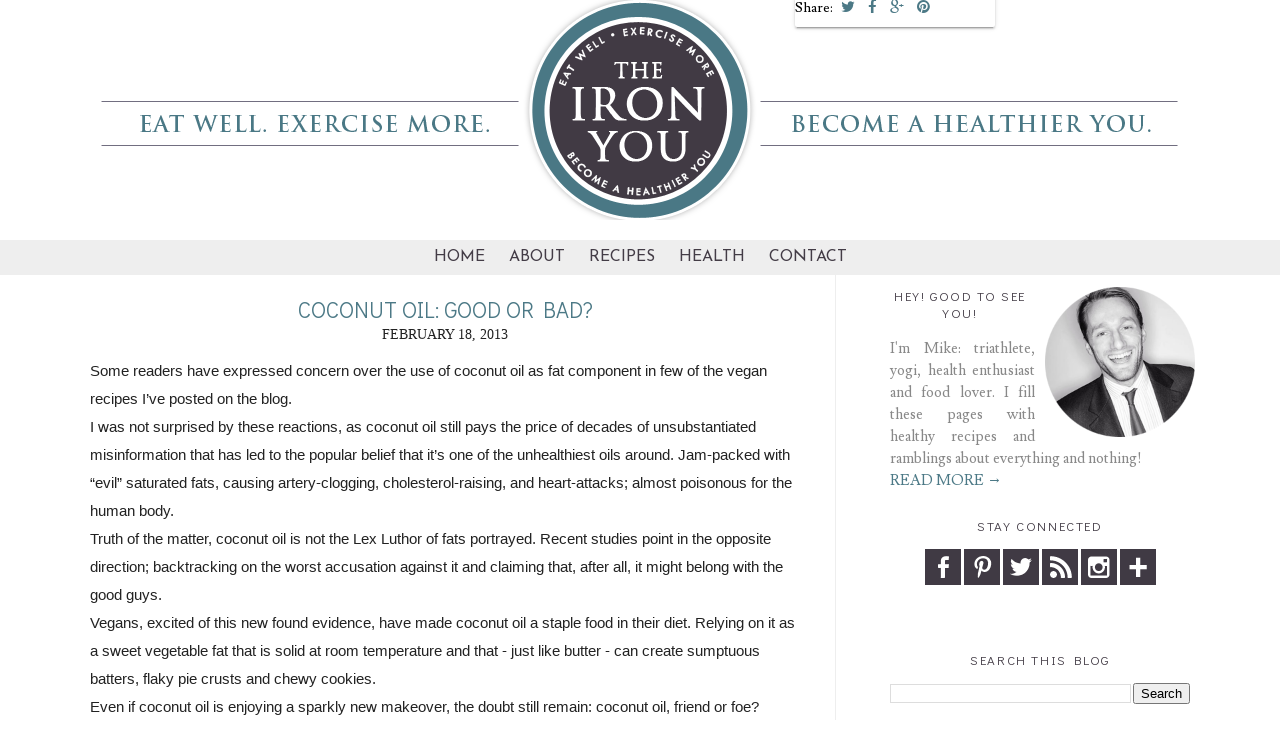

--- FILE ---
content_type: text/html; charset=UTF-8
request_url: https://www.theironyou.com/2013/02/coconut-oil-good-or-bad.html
body_size: 26280
content:
<!DOCTYPE html>
<html dir='ltr' xmlns='http://www.w3.org/1999/xhtml' xmlns:b='http://www.google.com/2005/gml/b' xmlns:data='http://www.google.com/2005/gml/data' xmlns:expr='http://www.google.com/2005/gml/expr'>
<head>
<link href='https://www.blogger.com/static/v1/widgets/2944754296-widget_css_bundle.css' rel='stylesheet' type='text/css'/>
<link href="//fonts.googleapis.com/css?family=Josefin+Sans:400,700%7CDidact+Gothic%7CLusitana:400,700" rel="stylesheet" type="text/css">
<link REL='stylesheet' href='//maxcdn.bootstrapcdn.com/font-awesome/4.1.0/css/font-awesome.min.css'/>
<meta content='width=device-width, initial-scale=1.0' name='viewport'/>
<script src="//ajax.googleapis.com/ajax/libs/jquery/1.7.1/jquery.min.js" type="text/javascript"></script>
<script async='async' crossorigin='anonymous' src='https://pagead2.googlesyndication.com/pagead/js/adsbygoogle.js?client=ca-pub-1425092459367218'></script>
<meta content='text/html; charset=UTF-8' http-equiv='Content-Type'/>
<meta content='blogger' name='generator'/>
<link href='https://www.theironyou.com/favicon.ico' rel='icon' type='image/x-icon'/>
<link href='https://www.theironyou.com/2013/02/coconut-oil-good-or-bad.html' rel='canonical'/>
<link rel="alternate" type="application/atom+xml" title="The Iron You - Atom" href="https://www.theironyou.com/feeds/posts/default" />
<link rel="alternate" type="application/rss+xml" title="The Iron You - RSS" href="https://www.theironyou.com/feeds/posts/default?alt=rss" />
<link rel="service.post" type="application/atom+xml" title="The Iron You - Atom" href="https://www.blogger.com/feeds/5852827703279494520/posts/default" />

<link rel="alternate" type="application/atom+xml" title="The Iron You - Atom" href="https://www.theironyou.com/feeds/4118835990582592628/comments/default" />
<!--Can't find substitution for tag [blog.ieCssRetrofitLinks]-->
<link href='https://blogger.googleusercontent.com/img/b/R29vZ2xl/AVvXsEjBHi6ygUDCY_ww-RqhLDg8hpuzn5apFLyO6i1BrNuMf26L5nnpyObaKmykU9A2evW9kFrPnRsx6-1rvgpm_KSk2jYmbHjMYR9pa3bIHa8Y6twHIutpPMd7wLmLxI5nVAXh1SQZicgn5uw/s1600/DSC_0145+copy.jpg' rel='image_src'/>
<meta content='https://www.theironyou.com/2013/02/coconut-oil-good-or-bad.html' property='og:url'/>
<meta content='Coconut Oil: Good Or Bad?' property='og:title'/>
<meta content='Healthy Recipes, Fitness and Health' property='og:description'/>
<meta content='https://blogger.googleusercontent.com/img/b/R29vZ2xl/AVvXsEjBHi6ygUDCY_ww-RqhLDg8hpuzn5apFLyO6i1BrNuMf26L5nnpyObaKmykU9A2evW9kFrPnRsx6-1rvgpm_KSk2jYmbHjMYR9pa3bIHa8Y6twHIutpPMd7wLmLxI5nVAXh1SQZicgn5uw/w1200-h630-p-k-no-nu/DSC_0145+copy.jpg' property='og:image'/>
<title>The Iron You: Coconut Oil: Good Or Bad?</title>
<style id='page-skin-1' type='text/css'><!--
/*
-----------------------------------------------
Blogger Template Style
Name:     The Iron You - Mobile
Designer: Fran G.
URL:      www.freeborboletadesigns.com
----------------------------------------------- */
/* Variable definitions
====================
<Group description="Body Text" selector="body">
<Variable name="body.font" description="Main Body Font" type="font" default="normal normal 12px Helvetica, FreeSans, sans-serif"/>
<Variable name="text.color" description="Text Color" type="color" default="#333"/>
</Group>
*/
/* Use this with templates/template-twocol.html */
/* CSS Table of Contents
- Defaults
. Headings
. Disabled Elements
- Blog Header
- Blog Navigation
- Structure and Layout
- Posts
. Post Header
. Post Footer
. Post Share Buttons
. Comments
- Blog Pager
- Sidebar
. Widgets - Profile
. Widgets - Connect
. Widgets - Search
- Footer
- Media Queries
. max-width: 1139px
. max-width: 1023px
. max-width: 767px
. max-width: 450px
. max-width: 320px
*/
/* Defaults
----------------------------------------------- */
body {
background-color: #fff;
color: #222;
font: normal normal 400 17px 'Lusitana', sans-serif;
line-height: 1.4;
margin:0;
}
a:link {
color: #4c7986;
text-decoration:none;
}
a:visited {
color: #4c7986;
text-decoration:none;
}
a:hover {
color: #b70024;
text-decoration: none;
}
a img {
border-width:0;
}
/* Headings
-------------------- */
h1,
h2,
h3,
h4,
h5,
h6 {
color: #4c7986;
font-family: 'Didact Gothic', sans-serif;
font-weight: 400;
text-transform: uppercase;
}
/* Disabled Elements
-------------------- */
#navbar-iframe,
.post-share-buttons {
display: none !important;
}
#b-navbar {
display:none;
height:0px;
visibility:hidden;
}
/* Blog Header
----------------------------------------------- */
#header-wrapper {
margin: 0 auto;
width: 1100px;
}
#header img {
height: auto;
margin: 0 auto;
max-width: 100%;
}
.Header h1 {
margin: 50px auto 0;
text-align:center;
text-transform: uppercase;
}
.Header h1 a {
color: #4c7986;
}
.Header .description {
text-align:center;
text-transform:lowercase;
}
/* Blog Navigation
------------------------------------------------*/
#crosscol-wrapper {
margin-bottom: 10px;
}
#crosscol {
}
#PageList1 {
text-transform: uppercase;
}
.PageList {
text-align:center !important;
}
.PageList li {
display:inline !important;
float:none !important;
}
#PageList1 LI A {
}
#PageList1 LI A:hover {
}
.PageList li.selected a {
font-weight: 400;
}
/* Drop Down Menu
-------------------- */
#mbtnavbar {
background: #eee;
border-top: 0px solid #960100;
color: #fff;
display: inline-block !important;
height:35px;
margin-top: 20px;
padding: 0;
position: relative;
text-align: center !important;
width: 100%;
}
#mbtnav {
display: inline-block !important;
margin: 0;
padding: 0;
text-align: center !important;
}
#mbtnav ul {
float: left;
list-style: none;
margin: 0;
padding: 0;
}
#mbtnav li {
border-left:0px solid #333;
border-right:0px solid #333;
height:35px;
list-style: none;
margin: 0;
padding: 0;
}
#mbtnav li a,
#mbtnav li a:link,
#mbtnav li a:visited {
color: #433C46;
display: block;
font: normal normal 400 16px Josefin Sans !important;
margin: 0;
padding: 9px 12px 10px 12px;
text-decoration: none;
text-transform: uppercase;
opacity:1;
transform:scale(1,1);
transition: all 0.2s ease-in;
}
#mbtnav li a:hover,
#mbtnav li a:active {
background: #4a7885;
color: #fff;
display: block;
margin: 0;
padding: 9px 12px 10px 12px;
text-decoration: none;
}
#mbtnav li {
float: left;
padding: 0;
}
#mbtnav li ul {
position: absolute;
height: auto;
left: -999em;
margin-top: -5px;
padding: 0;
width: 160px;
z-index: 9999 !important;
}
#mbtnav li ul a {
width: 140px;
}
#mbtnav li ul ul {
margin: -25px 0 0 161px;
}
#mbtnav li:hover ul ul,
#mbtnav li:hover ul ul ul,
#mbtnav li.sfhover ul ul,
#mbtnav li.sfhover ul ul ul {
left: -999em;
}
#mbtnav li:hover ul,
#mbtnav li li:hover ul,
#mbtnav li li li:hover ul,
#mbtnav li.sfhover ul,
#mbtnav li li.sfhover ul,
#mbtnav li li li.sfhover ul {
left: auto;
}
#mbtnav li:hover,
#mbtnav li.sfhover {
position: static;
}
#mbtnav li li a,
#mbtnav li li a:link,
#mbtnav li li a:visited {
background: #eee;
border-bottom:1px solid #fff;
color: #4A7885;
display: block;
font: normal 14px Josefin Sans !important;
letter-spacing: .07em;
margin: 0;
padding: 9px 12px 10px 12px;
text-decoration: none;
width: 140px;
z-index:9999;
}
#mbtnav li li a:hover,
#mbtnavli li a:active {
background: #CEC7BF;
color: #fff;
display: block;
margin: 0;
padding: 9px 12px 10px 12px;
text-decoration: none;
}
/* Structure and Layout
----------------------------------------------- */
#outer-wrapper {
margin:0 auto;
padding: 0px;
text-align: left;
width: 1100px;
}
#main-wrapper {
border-right: 1px solid #eee;
float: left;
margin-top: -20px;
padding: 0 35px 0 0;
overflow: hidden;
width: 710px;
word-wrap: break-word;
}
#sidebar-wrapper {
float: right;
width: 300px;
word-wrap: break-word;
}
/* Posts
----------------------------------------------- */
.post {
margin:.5em 0 0;
padding-bottom: 0;
}
.post-body {
font-size: 17px;
line-height: 1.6em;
margin:0 0 .75em;
}
.post-body img {
display: block;
height: auto;
width:700px;
}
.post-body blockquote {
line-height:1.3em;
}
.post img,
table.tr-caption-container {
padding:4px;
}
.post-body img,
.post-body
.tr-caption-container,
.Profile img,
.Image img,
.BlogList .item-thumbnail img {
padding: 5px;
background: #fff;
border: 1px solid #eee;
-moz-box-shadow: 1px 1px 5px rgba(0, 0, 0, .1);
-webkit-box-shadow: 1px 1px 5px rgba(0, 0, 0, .1);
box-shadow: 1px 1px 5px rgba(0, 0, 0, .1);
}
.tr-caption-container img {
border: none;
padding: 0;
}
.post blockquote {
background-color: #f1f1f1;
border-width: 1px;
border-style: solid;
border-color: #4c7986;
font-style: italic;
line-height: 1.4;
padding: 10px;
}
.jump-link {
background: #f3f3f3;
border: 1px solid #ddd;
border-image: none;
display: inline-block;
font-size: 14px;
font-color: #fff;
line-height: 35px;
text-align: center;
white-space: nowrap;
width: 150px !important;
}
.jump-link a:link {
color: #433C46 !important;
font-family: Arial !important;
}
/* Post Header
-------------------- */
h2.date-header {
color: #222;
font: normal normal 400 14px 'Droid Serif';
margin: 0 0 14px;
text-align: center;
text-transform: uppercase;
}
h3.post-title {
color: #4c7986;
font-size: 22px;
margin: 0;
text-align: center;
text-transform: uppercase;
}
h3.post-title a,
h3.post-title a:visited {
color: #4c7986;
}
h3.post-title a:hover {
color: #4c7986;
}
.post-header {
margin: 20px 0 0;
line-height: 1.6;
font-size: 90%;
}
/* Post Footer
-------------------- */
.post-footer {
border-bottom: 1px solid #eee;
color: #999;
font-size: 14px;
line-height: 1.6;
margin: 20px 0 0;
padding: 10px 5px;
text-transform: none;
}
.post-footer-line.post-footer-line-1,
.post-footer-line.post-footer-line-2 {
max-width: 70%;
}
/* Post Share Buttons
-------------------- */
.post-footer-line.post-footer-line-3 {
display: block;
float: right;
margin-top: -20px;
}
.share-buttons a {
font-size: 15px;
padding: 0 5px;
}
/* Comments
-------------------- */
.comments h4 {
color: #4C7986;
margin: .75em 0 0;
}
#comments-block {
line-height:1.6em;
margin:1em 0 1.5em;
}
#comments-block .comment-author {
margin:.5em 0;
}
#comments-block .comment-body {
margin:.25em 0 0;
}
#comments-block .comment-footer {
line-height: 1.4em;
margin:-.25em 0 2em;
}
#comments-block .comment-body p {
margin:0 0 .75em;
}
.comments .comments-content .comment {
background-color: #f5f5f5;
padding: 10px 0 10px 10px;
}
.comments .comments-content .comment-replies {
border-left: 2px solid #fff;
}
.comments .comments-content .comment:last-child {
padding-bottom: 10px !important;
}
.deleted-comment {
color:gray;
font-style:italic;
}
/* Blog Pager
----------------------------------------------- */
#blog-pager-newer-link {
float: left;
}
#blog-pager-older-link {
float: right;
}
#blog-pager {
text-align: center;
text-transform: none;
}
.feed-links {
clear: both;
line-height: 2.5em;
}
/* Sidebar
----------------------------------------------- */
.sidebar {
color: #888;
font-size: 15px;
line-height: 1.5em;
}
.sidebar h2 {
color: #433C46;
font: normal normal 400 13px 'Didact Gothic', sans-serif;
letter-spacing: 0.1rem;
margin: 0 0 15px 0;
text-align: center;
text-transform: uppercase;
}
.sidebar ul {
list-style:none;
margin:0 0 0;
padding:0 0 0;
}
.sidebar li {
line-height:1.5em;
margin:0;
padding:0 0 .25em 15px;
text-indent: 0px;
}
.sidebar .widget {
padding-bottom: 0;
margin: 0 0 15px;
}
.main .Blog {
border-bottom-width: 0;
}
.widget .zippy {
color: #999;
text-shadow: 2px 2px 1px rgba(0, 0, 0, .1);
}
#BlogArchive1_ArchiveMenu {
width: 100%;
}
/* Widgets - Profile
----------------------------- */
.profile-img {
padding:0 !important;
border-radius: 50%;
margin: 0 auto 20px;
display: block;
}
img.profile-img {
width: 200px;
height: 200px;
padding:0 !important;
}
.profile-img {
float:none;
}
.profile-data,
.feed-links,
.home-link,
.profile-link {
display: none !important;
}
.profile-textblock {
margin:0 !important;
text-align: center;
}
/* Widgets - Connect
----------------------------- */
.social-media-follow ul {
line-height: 50px;
overflow: hidden;
text-align:center;
}
.social-media-follow ul li {
display: inline-block;
padding: 0;
}
.social-media-follow ul li a {
background: #433C46;
color:#fff;
cursor: pointer;
display: block;
height: 40px;
font-size: 18px;
line-height:40px;
margin: 1px;
position: relative;
text-align: center;
width: 40px;
z-index: 1;
}
.social-media-follow ul li a:hover {
background: #4C7986;
color:#fff;
}
.social-media-follow a span.smg-label {
display:none;
}
/* Widgets - Search & Follow
----------------------------- */
#CustomSearch1,
#FollowByEmail1 {
color: #333;
height: 50px;
padding: 1.6rem;
text-align: center !important;
}
#CustomSearch1 {
background: #433C46;
}
#FollowByEmail1 {
background: #E9E6DC;
}
#CustomSearch1 h2 {
color: #fff !important;
text-align: center;
}
/* Footer
----------------------------------------------- */
#Attribution1,
.blog-pager {
text-transform: none;
}
#Attribution1 {
margin: 0;
padding-top: 30px;
}
.footer-inner {
padding-bottom: 0;
}
#credits {
clear: both;;
padding: 0 0 20px;
text-align: center;
}
/* Media Queries
----------------------------------------------- */
@media only screen and (max-width: 1139px) {
#crosscol-wrapper,
#crosscol,
#footer {
width: 100%;
}
#header-wrapper,
#outer-wrapper {
max-width: 96%;
padding: 2%;
}
#main-wrapper {
width: 600px;
}
.post img {
padding: 0;
max-width: 100%;
height: auto;
}
}
@media screen and (max-width: 1023px) {
#header-wrapper,
#footer {
padding: 0;
width: 100%;
}
#crosscol-wrapper {
padding: 8px 0;
}
.post-footer-line.post-footer-line-1,
.post-footer-line.post-footer-line-2 {
max-width: 100%;
}
.post-footer-line.post-footer-line-3 {
display: block;
float: none;
margin-top: 0;
}
}
@media screen and (max-width: 770px) {
#main-wrapper,
#sidebar-wrapper {
float: none;
width: 100%;
}
#main-wrapper {
border-right: 0;
margin-bottom: 30px;
}
}
@media screen and (max-width: 450px) {
#top-ad {
overflow: hidden;
}
.Header h1 {
font-size: 50px;
}
#header-wrapper {
height: auto;
}
#mbtnavbar {
height: auto;
}
h2.date-header {
height: auto;
}
.date-header span {
margin: 0 20px 0 0;
}
h3.post-title {
margin: 0;
}
}
@media screen and (max-width: 320px) {
#mbtnavbar {
height: auto;
}
}

--></style>
<!-- BLOGHER ADS Begin header tag -->
<script type='text/javascript'>
  var blogherads = blogherads || {};
  blogherads.adq = blogherads.adq || [];
  (function(d, s) {
    var b = d.createElement(s), n = d.getElementsByTagName(s)[0];
    b.async = true; b.type = 'text/javascript';
    b.src = '//ads.blogherads.com/bh/33/338/338725/1275865/header.js';
    n.parentNode.insertBefore(b, n);
  })(document, 'script');
</script>
<!-- BLOGHER ADS End header tag -->
<link href='https://www.blogger.com/dyn-css/authorization.css?targetBlogID=5852827703279494520&amp;zx=0b42226e-d1ed-4ed4-9fbe-eeffd703fd5c' media='none' onload='if(media!=&#39;all&#39;)media=&#39;all&#39;' rel='stylesheet'/><noscript><link href='https://www.blogger.com/dyn-css/authorization.css?targetBlogID=5852827703279494520&amp;zx=0b42226e-d1ed-4ed4-9fbe-eeffd703fd5c' rel='stylesheet'/></noscript>
<meta name='google-adsense-platform-account' content='ca-host-pub-1556223355139109'/>
<meta name='google-adsense-platform-domain' content='blogspot.com'/>

<!-- data-ad-client=ca-pub-1425092459367218 -->

</head>
<body>
<div id='top-ad'>
<div align='center'>
<!-- BLOGHER ADS Begin supplemental 970 ad -->
<script src="//ads.blogherads.com/bh/33/338/338725/1275865/970.js" type="text/javascript"></script>
<!-- End supplemental 970 ad -->
</div>
</div>
<div id='header-wrapper'>
<div class='header section' id='header'>
<div class='widget Header' data-version='1' id='Header1'>
<div id='header-inner'>
<a href='https://www.theironyou.com/' style='display: block'>
<img alt='The Iron You' height='220px; ' id='Header1_headerimg' src='https://blogger.googleusercontent.com/img/b/R29vZ2xl/AVvXsEgEKGmrWARjuo50C77lvJDSVYyQJWDu529p08Mt87SkpkhIZfqr6wgTxziZ7g1QpfgSNrYTyhyIrvnr0dFZF40sg-sLYeHc3mmIkcbL5Q4PmGwostp77XxAqV4JWGPRMJvn4oEI9G9ZW1TR/s1600/thinner-header.png' style='display: block' width='1100px; '/>
</a>
</div>
</div></div>
</div>
<div id='crosscol-wrapper' style='text-align:center'>
<div class='crosscol section' id='crosscol'><div class='widget HTML' data-version='1' id='HTML8'>
<div class='widget-content'>
<div id='mbtnavbar'> 
      <ul id='mbtnav'> 
        <li> 
          <a href='http://www.theironyou.com/'>Home</a> 
        </li> 
        <li> 
          <a href='http://www.theironyou.com/p/theironus.html'>About</a>
	</li> 
        <li> 
          <a href='http://www.theironyou.com/p/recipes.html'>Recipes</a> 
        </li>  

	<li> 
          <a href='http://www.theironyou.com/'>Health</a> 
        <ul> 
                <li><a href='http://www.theironyou.com/search/label/Exercise'>Exercise</a></li>
                <li><a href='http://www.theironyou.com/search/label/Nutrition'>Nutrition</a></li>
                <li><a href='http://www.theironyou.com/search/label/Running'>Running</a></li>
		<li><a href='http://www.theironyou.com/search/label/Triathlon'>Triathlon</a></li>
              </ul>  
	</li>
	<li> 
          <a href='http://www.theironyou.com/p/contact-me.html'>Contact</a> 
    	</li>
	    </ul></div>
</div>
<div class='clear'></div>
</div></div>
</div>
<div id='outer-wrapper'><div id='wrap2'>
<!-- skip links for text browsers -->
<span id='skiplinks' style='display:none;'>
<a href='#main'>skip to main </a> |
      <a href='#sidebar'>skip to sidebar</a>
</span>
<div id='content-wrapper'>
<div id='main-wrapper'>
<div class='main section' id='main'><div class='widget Blog' data-version='1' id='Blog1'>
<div class='blog-posts hfeed'>
<!--Can't find substitution for tag [defaultAdStart]-->
<div class='post-outer'>
<meta content='Coconut Oil: Good Or Bad?' property='og:title'/>
<meta content='' property='og:description'/>
<meta content='article' property='og:type'/>
<meta content='https://www.theironyou.com/2013/02/coconut-oil-good-or-bad.html' property='og:url'/>
<meta content='The Iron You' property='og:site_name'/>
<meta content='2013-02-18T05:32:00-05:00' property='article:published_time'/>
<meta content='recipe' property='article:section'/>
<meta content='Nutrition' property='article:tag'/>
<div class='post hentry uncustomized-post-template'>
<a name='4118835990582592628'></a>
<div class='post-header'>
<h3 class='post-title entry-title'>
Coconut Oil: Good Or Bad?
</h3>
<div class='post-header-line-1'></div>

          <div class="date-outer">
        
<h2 class='date-header'><span>February 18, 2013</span></h2>

          <div class="date-posts">
        
</div>
<div class='post-body entry-content' id='post-body-4118835990582592628'>
<div class="separator" style="clear: both; text-align: left;">
<b id="internal-source-marker_0.4400859421584755" style="font-weight: normal;"><span style="font-family: Arial; font-size: 15px; vertical-align: baseline; white-space: pre-wrap;">Some readers have expressed concern over the use of coconut oil as fat component in few of the vegan recipes I&#8217;ve posted on the blog.</span></b></div>
<b id="internal-source-marker_0.4400859421584755" style="font-weight: normal;"><span style="font-family: Arial; font-size: 15px; vertical-align: baseline; white-space: pre-wrap;">I was not surprised by these reactions, as coconut oil still pays the price of decades of </span><span style="background-color: white; color: #222222; font-family: Arial; font-size: 15px; vertical-align: baseline; white-space: pre-wrap;">unsubstantiated </span><span style="font-family: Arial; font-size: 15px; vertical-align: baseline; white-space: pre-wrap;">misinformation that has led to the popular belief that it&#8217;s one of the unhealthiest oils around. Jam-packed with &#8220;evil&#8221; saturated fats, causing artery-clogging, cholesterol-raising, and heart-attacks; almost poisonous for the human body.</span><br /><span style="font-family: Arial; font-size: 15px; vertical-align: baseline; white-space: pre-wrap;">Truth of the matter, coconut oil is not the Lex Luthor of fats portrayed. Recent studies point in the opposite direction; backtracking on the worst accusation against it and claiming that, after all, it might belong with the good guys.</span><br /><span style="font-family: Arial; font-size: 15px; vertical-align: baseline; white-space: pre-wrap;">Vegans, excited of this new found evidence, have made coconut oil a staple food in their diet. Relying on it as a sweet vegetable fat that is solid at room temperature and that - just like butter - can create sumptuous batters, flaky pie crusts and chewy cookies.</span><br /><span style="font-family: Arial; font-size: 15px; vertical-align: baseline; white-space: pre-wrap;">Even if coconut oil is enjoying a sparkly new makeover, the doubt still remain: coconut oil, friend or foe?</span></b><br />
<b id="internal-source-marker_0.4400859421584755" style="font-weight: normal;"><span style="font-family: Arial;"><span style="font-size: 15px; white-space: pre-wrap;"><br /></span></span><a href="https://blogger.googleusercontent.com/img/b/R29vZ2xl/AVvXsEjBHi6ygUDCY_ww-RqhLDg8hpuzn5apFLyO6i1BrNuMf26L5nnpyObaKmykU9A2evW9kFrPnRsx6-1rvgpm_KSk2jYmbHjMYR9pa3bIHa8Y6twHIutpPMd7wLmLxI5nVAXh1SQZicgn5uw/s1600/DSC_0145+copy.jpg" imageanchor="1" style="clear: left; margin-bottom: 1em; margin-right: 1em;"><img alt="Virgin Coconut Oil" border="0" src="https://blogger.googleusercontent.com/img/b/R29vZ2xl/AVvXsEjBHi6ygUDCY_ww-RqhLDg8hpuzn5apFLyO6i1BrNuMf26L5nnpyObaKmykU9A2evW9kFrPnRsx6-1rvgpm_KSk2jYmbHjMYR9pa3bIHa8Y6twHIutpPMd7wLmLxI5nVAXh1SQZicgn5uw/s1600/DSC_0145+copy.jpg" title="Virgin Coconut Oil" /></a></b><br />
<b id="internal-source-marker_0.4400859421584755" style="font-weight: normal;"><span style="font-family: Arial; font-size: 15px; font-weight: bold; vertical-align: baseline; white-space: pre-wrap;"></span></b><br />
<a name="more"></a><b id="internal-source-marker_0.4400859421584755" style="font-weight: normal;"><span style="font-family: Arial; font-size: 15px; font-weight: bold; vertical-align: baseline; white-space: pre-wrap;">What is coconut oil</span><br /><span style="font-family: Arial; font-size: 15px; vertical-align: baseline; white-space: pre-wrap;"></span><br /><span style="font-family: Arial; font-size: 15px; vertical-align: baseline; white-space: pre-wrap;">Coconut oil is an edible oil extracted from the kernel of coconuts harvested from the coconut palm. <br class="kix-line-break" />Coconut oil is made up of about 90% saturated fat. The fats in coconut oil are mostly composed of medium chain triglycerides (MCTs), different from the saturated fats found in butter, lard or beef tallow. It also has only 1% of Omega-6 fatty acids and, coming from a plant, it&#8217;s cholesterol-free.</span><br /><span style="font-family: Arial; font-size: 15px; vertical-align: baseline; white-space: pre-wrap;"></span><br /><span style="font-family: Arial; font-size: 15px; font-weight: bold; vertical-align: baseline; white-space: pre-wrap;">Why the bad rep?</span><br /><span style="font-family: Arial; font-size: 15px; font-weight: bold; vertical-align: baseline; white-space: pre-wrap;"></span><br /><span style="font-family: Arial; font-size: 15px; vertical-align: baseline; white-space: pre-wrap;">There are a number of reason why coconut oil has suffered a bad reputation for years. </span><br /><span style="font-family: Arial; font-size: 15px; vertical-align: baseline; white-space: pre-wrap;"></span><br /><span style="font-family: Arial; font-size: 15px; text-decoration: underline; vertical-align: baseline; white-space: pre-wrap;">Saturated fats</span><br /><span style="font-family: Arial; font-size: 15px; vertical-align: baseline; white-space: pre-wrap;"></span><br /><span style="font-family: Arial; font-size: 15px; vertical-align: baseline; white-space: pre-wrap;">As mentioned above, coconut oil has a high content of saturated fat. </span><br /><span style="font-family: Arial; font-size: 15px; vertical-align: baseline; white-space: pre-wrap;">Saturated fats have long been accused of clogging arteries and leading to cardiovascular diseases (CHD). They are said to raise cholesterol in the blood, leading to the deposition of cholesterol and fatty material as pathogenic plaques in the arteries.</span><br /><span style="font-family: Arial; font-size: 15px; vertical-align: baseline; white-space: pre-wrap;">The Federal dietary guidelines - relying on this hypothesis</span><span style="font-family: Arial; font-size: 9px; vertical-align: super; white-space: pre-wrap;">1</span><span style="font-family: Arial; font-size: 15px; vertical-align: baseline; white-space: pre-wrap;"> - recommend that consumers limit saturated fat to less than 10% of daily calories</span><span style="font-family: Arial; font-size: 9px; vertical-align: super; white-space: pre-wrap;">2</span><span style="font-family: Arial; font-size: 15px; vertical-align: baseline; white-space: pre-wrap;">, and replacing them with monounsaturated and polyunsaturated fatty acids.</span><br /><span style="font-family: Arial; font-size: 15px; vertical-align: baseline; white-space: pre-wrap;">However, several nutritionists have pointed out that not all saturated fats are the same. Different types of saturated fats behave differently.</span><br /><span style="font-family: Arial; font-size: 15px; vertical-align: baseline; white-space: pre-wrap;">The ones found in coconut oil are medium chain fatty acids whose properties are different to those of animal origin. They are in fact more easily metabolised by the human body</span><span style="font-family: Arial; font-size: 9px; vertical-align: super; white-space: pre-wrap;">3</span><span style="font-family: Arial; font-size: 15px; vertical-align: baseline; white-space: pre-wrap;">.</span><br /><span style="font-family: Arial; font-size: 15px; vertical-align: baseline; white-space: pre-wrap;">Unlike long-chain fats, medium-chain ones do not have to be broken down in the small intestine. Because they are smaller, they&#8217;re absorbed intact and delivered directly to the liver to be used for energy.</span><br /><span style="font-family: Arial; font-size: 15px; vertical-align: baseline; white-space: pre-wrap;">Medium-chain fats don&#8217;t store in fat cells to the same extent as long-chain ones. They also appear to increase calorie burning in the body.</span><br /><span style="font-family: Arial; font-size: 15px; vertical-align: baseline; white-space: pre-wrap;"></span><br /><span style="font-family: Arial; font-size: 15px; text-decoration: underline; vertical-align: baseline; white-space: pre-wrap;">Lauric acid</span><br /><span style="font-family: Arial; font-size: 15px; vertical-align: baseline; white-space: pre-wrap;"></span><br /><span style="font-family: Arial; font-size: 15px; vertical-align: baseline; white-space: pre-wrap;">The main saturated fat in coconut oil is lauric acid, a fatty acid known for its antibacterial and antiviral properties. Some recent studies have also suggested that lauric acid may help lowering bad cholesterol (LDL), increasing good cholesterol (HDL), and even aiding in blood glucose control when virgin coconut oil is used in place of other fats</span><span style="font-family: Arial; font-size: 7px; vertical-align: super; white-space: pre-wrap;">4</span><span style="font-family: Arial; font-size: 15px; vertical-align: baseline; white-space: pre-wrap;">.</span><br /><span style="font-family: Arial; font-size: 15px; vertical-align: baseline; white-space: pre-wrap;">On top of that, the nutrition community is starting to clear saturated fats&#8217; reputation around. Many start to believe that they might not be that bad after all. A systematic review of the studies conducted on saturated fats unveiled that the evidence gathered was particularly weak and often distorted.</span><br /><span style="font-family: Arial; font-size: 15px; vertical-align: baseline; white-space: pre-wrap;"></span><br /><span style="font-family: Arial; font-size: 15px; text-decoration: underline; vertical-align: baseline; white-space: pre-wrap;">Misinterpreted studies</span><br /><span style="font-family: Arial; font-size: 15px; vertical-align: baseline; white-space: pre-wrap;"></span><br /><span style="font-family: Arial; font-size: 15px; vertical-align: baseline; white-space: pre-wrap;">Another reason for coconut oil&#8217;s stigma can be traced in the protocol of the studies carried out&nbsp;</span></b><b id="internal-source-marker_0.4400859421584755" style="font-weight: normal;"><span style="font-family: Arial; font-size: 15px; vertical-align: baseline; white-space: pre-wrap;">on its composition </span></b><b style="font-weight: normal;"><span style="font-family: Arial; font-size: 15px; vertical-align: baseline; white-space: pre-wrap;">during the 1960s, 1970s, 1980s and 1990s.</span></b><br />
<b style="font-weight: normal;"><span style="font-family: Arial; font-size: 15px; vertical-align: baseline; white-space: pre-wrap;">Researchers, in order to conduct their experiments, fed animals partially hydrogenated coconut oil as they needed to raise their cholesterol dramatically </span></b><span style="font-weight: normal;"><span style="font-family: Arial; font-size: 15px; vertical-align: baseline; white-space: pre-wrap;">for the purposes of </span></span><b style="font-weight: normal;"><span style="font-family: Arial; font-size: 15px; vertical-align: baseline; white-space: pre-wrap;">collecting relevant data.</span><br /><span style="font-family: Arial; font-size: 15px; vertical-align: baseline; white-space: pre-wrap;">The outcomes of said studies were&nbsp;</span></b><b style="font-weight: normal;"><span style="font-family: Arial; font-size: 15px; vertical-align: baseline; white-space: pre-wrap;">only </span></b><b style="font-weight: normal;"><span style="font-family: Arial; font-size: 15px; vertical-align: baseline; white-space: pre-wrap;">pertinent to partially hydrogenated coconut oil not virgin coconut oil. However,&nbsp;they were inappropriately used to draw conclusions on the latter, which is like hammering square pegs into round holes.</span></b><br />
<b style="font-weight: normal;"><span style="font-family: Arial; font-size: 15px; vertical-align: baseline; white-space: pre-wrap;">Thing is, partial hydrogenation process creates dangerous trans fat, destroys almost all essential fatty acids, the antioxidants and all other precious nutrients present in virgin coconut oil.<br class="kix-line-break" />Partially hydrogenated coconut oil and virgin coconut oil are two completely different products, that cannot be compared. Most certainly, the results of experiments conducted on one cannot be imputed to the other.</span><br /><span style="font-family: Arial; font-size: 15px; vertical-align: baseline; white-space: pre-wrap;">Using those studies to undermine virgin coconut oil &#8220;credibility&#8221; is like using researches on french fries to bash the nutritional value of potatoes.</span><br /><span style="font-family: Arial; font-size: 15px; vertical-align: baseline; white-space: pre-wrap;"></span><br /><span style="font-family: Arial; font-size: 15px; font-weight: bold; vertical-align: baseline; white-space: pre-wrap;">Is coconut oil good for us?</span><br /><span style="font-family: Arial; font-size: 15px; font-weight: bold; vertical-align: baseline; white-space: pre-wrap;"></span><br /><span style="font-family: Arial; font-size: 15px; vertical-align: baseline; white-space: pre-wrap;">The literature on the health benefits of coconut oil is steadily increasing, but has not yet </span><span style="background-color: white; color: #222222; font-family: Arial; font-size: 15px; vertical-align: baseline; white-space: pre-wrap;">attain the </span><span style="background-color: white; font-family: Arial; font-size: 15px; vertical-align: baseline; white-space: pre-wrap;">level of certainty necessary</span><span style="background-color: white; color: #222222; font-family: Arial; font-size: 15px; vertical-align: baseline; white-space: pre-wrap;"> to effectively vanquish</span><span style="font-family: Arial; font-size: 15px; vertical-align: baseline; white-space: pre-wrap;"> all issues surrounding it.</span><br /><span style="font-family: Arial; font-size: 15px; vertical-align: baseline; white-space: pre-wrap;"></span><br /><span style="font-family: Arial; font-size: 15px; text-decoration: underline; vertical-align: baseline; white-space: pre-wrap;">Population-based observational studies</span><br /><span style="font-family: Arial; font-size: 15px; vertical-align: baseline; white-space: pre-wrap;"></span><br /><span style="font-family: Arial; font-size: 15px; vertical-align: baseline; white-space: pre-wrap;">Some encouraging data was collected in </span><span style="background-color: white; font-family: Arial; font-size: 15px; vertical-align: baseline; white-space: pre-wrap;">population</span><span style="background-color: white; color: #222222; font-family: Arial; font-size: 15px; vertical-align: baseline; white-space: pre-wrap;">-based </span><span style="background-color: white; font-family: Arial; font-size: 15px; vertical-align: baseline; white-space: pre-wrap;">observational studies</span><span style="background-color: white; color: #222222; font-family: Arial; font-size: 15px; vertical-align: baseline; white-space: pre-wrap;"> of</span><span style="font-family: Arial; font-size: 15px; vertical-align: baseline; white-space: pre-wrap;"> the inhabitants of small islands in Polynesia. Fat in their diet comes mostly from the flesh of coconuts, but contrary to the belief that high-levels of saturated fats are the main cause of CHDs, in these communities deaths due to these conditions are not rampant</span><span style="font-family: Arial; font-size: 9px; vertical-align: super; white-space: pre-wrap;">5</span><span style="font-family: Arial; font-size: 15px; vertical-align: baseline; white-space: pre-wrap;">. </span><br /><span style="font-family: Arial; font-size: 15px; vertical-align: baseline; white-space: pre-wrap;">Similarly, in many areas of Sri Lanka, where the coconut tree and its products have for centuries been an integral part of life</span><span style="font-family: Arial; font-size: 9px; vertical-align: super; white-space: pre-wrap;">6</span><span style="font-family: Arial; font-size: 15px; vertical-align: baseline; white-space: pre-wrap;">, the population doesn&#8217;t show high levels of cholesterol and the mortality rates due to CHD is low. In fact, the figures are much lower than in other regions of the world where the consumption of coconut oil is close to none.</span><br /><span style="font-family: Arial; font-size: 15px; vertical-align: baseline; white-space: pre-wrap;"></span><br /><span style="font-family: Arial; font-size: 15px; text-decoration: underline; vertical-align: baseline; white-space: pre-wrap;">Antimicrobial properties</span><br /><span style="font-family: Arial; font-size: 15px; vertical-align: baseline; white-space: pre-wrap;"></span><br /><span style="font-family: Arial; font-size: 15px; vertical-align: baseline; white-space: pre-wrap;">The antimicrobial properties of medium chain fatty acids, such as lauric acid contained in coconut oil have been the object of several studies which have confirmed that this saturated fatty acid can inhibit the growth of many pathogenic microorganisms</span><span style="font-family: Arial; font-size: 9px; vertical-align: super; white-space: pre-wrap;">7</span><span style="font-family: Arial; font-size: 15px; vertical-align: baseline; white-space: pre-wrap;">. These conclusions validate the theory that coconut oil can be utilized for its preventive and healing properties.</span><br /><span style="font-family: Arial; font-size: 15px; vertical-align: baseline; white-space: pre-wrap;"></span><br /><span style="font-family: Arial; font-size: 15px; text-decoration: underline; vertical-align: baseline; white-space: pre-wrap;">Weight loss and other health benefits</span><br /><span style="font-family: Arial; font-size: 15px; vertical-align: baseline; white-space: pre-wrap;"></span><br /><span style="font-family: Arial; font-size: 15px; vertical-align: baseline; white-space: pre-wrap;">Some researchers have claimed that coconut oil can promote weight loss and may help ward off Alzheimer&#8217;s disease. Although some preliminary data shows promising results, the evidence is far from being conclusive</span><span style="font-family: Arial; font-size: 9px; vertical-align: super; white-space: pre-wrap;">8</span><span style="font-family: Arial; font-size: 15px; vertical-align: baseline; white-space: pre-wrap;">. All that has been studied in depth is the impact of coconut oil on blood-cholesterol levels.</span><br /><span style="font-family: Arial; font-size: 15px; vertical-align: baseline; white-space: pre-wrap;">Let&#8217;s not forget that coconut oil is cholesterol-free and since it comes from a plant, it may contain beneficial phytochemicals yet to be discovered.</span><br /><span style="font-family: Arial; font-size: 15px; vertical-align: baseline; white-space: pre-wrap;">&#8220;</span><span style="font-family: Arial; font-size: 15px; font-style: italic; vertical-align: baseline; white-space: pre-wrap;">There are a lot of claims that coconut oil may have health benefits, but there is no concrete scientific data yet to support this</span><span style="font-family: Arial; font-size: 15px; vertical-align: baseline; white-space: pre-wrap;">&#8221; Dr. Daniel Hwang, a research molecular biologist specializing in lauric acid at the Western Human Nutrition Research Center at the University of California, Davis, told the New York Times</span><span style="font-family: Arial; font-size: 9px; vertical-align: super; white-space: pre-wrap;">9</span><span style="font-family: Arial; font-size: 15px; vertical-align: baseline; white-space: pre-wrap;">.</span><br /><span style="font-family: Arial; font-size: 15px; vertical-align: baseline; white-space: pre-wrap;"></span><br /><span style="font-family: Arial; font-size: 15px; font-weight: bold; vertical-align: baseline; white-space: pre-wrap;">Considerations</span><span style="font-family: Arial; font-size: 15px; vertical-align: baseline; white-space: pre-wrap;"></span><br /><span style="font-family: Arial; font-size: 15px; vertical-align: baseline; white-space: pre-wrap;"></span><br /><span style="font-family: Arial; font-size: 15px; vertical-align: baseline; white-space: pre-wrap;">If you&#8217;re on the fence whether to use coconut oil or not, I&#8217;ll say go for it. It&#8217;s good food, in moderation.</span><br /><span style="font-family: Arial; font-size: 15px; vertical-align: baseline; white-space: pre-wrap;">Plus, I honestly can&#8217;t picture how one could use coconut oil if not in moderation. In my personal experience, a 15oz jar of coconut oil lasts more than a month. </span><br /><span style="font-family: Arial; font-size: 15px; vertical-align: baseline; white-space: pre-wrap;">Besides baking with it (</span><a href="http://www.theironyou.com/2013/01/the-best-vegan-chocolate-cake.html"><span style="color: #1155cc; font-family: Arial; font-size: 15px; vertical-align: baseline; white-space: pre-wrap;">chocolate cake</span></a><span style="font-family: Arial; font-size: 15px; vertical-align: baseline; white-space: pre-wrap;"> and </span><a href="http://www.theironyou.com/2013/02/vegan-pumpkin-cinnamon-snails.html"><span style="color: #1155cc; font-family: Arial; font-size: 15px; vertical-align: baseline; white-space: pre-wrap;">pumpkin cinnamon snails</span></a><span style="font-family: Arial; font-size: 15px; vertical-align: baseline; white-space: pre-wrap;">, anyone?). I use it sometimes in lieu of olive oil for my roasted sweet potatoes and occasionally (rarely though) I add a tablespoon in my morning oatmeal or in my post-workout smoothies. I&#8217;ve been told that making caramelized onions with coconut oil is the ultimate thing to do, but still have to try this.</span><br /><span style="font-family: Arial; font-size: 15px; vertical-align: baseline; white-space: pre-wrap;">Anyway, I&#8217;m really looking forward to experiment more with coconut oil in the kitchen, it has a high smoke point, which makes it well suited for high-heat cooking. Most of all, I really enjoy the taste. It&#8217;s milder but richer tasting than butter and has a sweeter and lighter texture than lard but none of the bitterness of olive oil.</span><br /><span style="font-family: Arial; font-size: 15px; vertical-align: baseline; white-space: pre-wrap;">____________</span><br /><span style="font-family: Arial; font-size: 12px; font-style: italic; vertical-align: baseline; white-space: pre-wrap;"></span><br /><span style="font-family: Arial; font-size: 12px; font-style: italic; vertical-align: baseline; white-space: pre-wrap;">References</span><br /><span style="font-family: Arial; font-size: 9px; vertical-align: super; white-space: pre-wrap;">1</span><span style="font-family: Arial; font-size: 15px; vertical-align: baseline; white-space: pre-wrap;"> </span><a href="http://www.westonaprice.org/know-your-fats/the-oiling-of-america"><span style="color: #1155cc; font-family: Arial; font-size: 12px; vertical-align: baseline; white-space: pre-wrap;">http://www.westonaprice.org/know-your-fats/the-oiling-of-america</span></a><span style="font-family: Arial; font-size: 12px; vertical-align: baseline; white-space: pre-wrap;"></span><br /><span style="font-family: Arial; font-size: 9px; vertical-align: super; white-space: pre-wrap;">2</span><span style="font-family: Arial; font-size: 12px; vertical-align: baseline; white-space: pre-wrap;"> </span><a href="http://health.gov/dietaryguidelines/dga2010/DietaryGuidelines2010.pdf"><span style="color: #1155cc; font-family: Arial; font-size: 12px; vertical-align: baseline; white-space: pre-wrap;">http://health.gov/dietaryguidelines/dga2010/DietaryGuidelines2010.pdf</span></a><span style="font-family: Arial; font-size: 12px; vertical-align: baseline; white-space: pre-wrap;"></span></b><br />
<div dir="ltr" style="margin-bottom: 0pt; margin-left: 9pt; margin-top: 0pt; text-indent: -9pt;">
<b style="font-weight: normal;"><span style="font-family: Arial; font-size: 9px; vertical-align: super; white-space: pre-wrap;">3</span><span style="font-family: Arial; font-size: 15px; vertical-align: baseline; white-space: pre-wrap;"> </span><a href="http://www.ncbi.nlm.nih.gov/pubmed/17180807"><span style="color: #1155cc; font-family: Arial; font-size: 12px; vertical-align: baseline; white-space: pre-wrap;">http://www.ncbi.nlm.nih.gov/pubmed/17180807</span></a><span style="font-family: Arial; font-size: 12px; vertical-align: baseline; white-space: pre-wrap;"> </span></b></div>
<div dir="ltr" style="margin-bottom: 0pt; margin-left: 9pt; margin-top: 0pt; text-indent: -9pt;">
<b style="font-weight: normal;"><span style="font-family: Arial; font-size: 7px; vertical-align: super; white-space: pre-wrap;">4</span><span style="font-family: Arial; font-size: 12px; vertical-align: baseline; white-space: pre-wrap;"> Halden VW, Lieb H. Influence of biologically improved coconut oil products on the blood cholesterol levels of human volunteers. Nutr Dieta 3:75-88;1961.</span></b></div>
<div dir="ltr" style="margin-bottom: 0pt; margin-left: 9pt; margin-top: 0pt; text-indent: -9pt;">
<b style="font-weight: normal;"><span style="font-family: Arial; font-size: 9px; vertical-align: super; white-space: pre-wrap;">5</span><span style="font-family: Arial; font-size: 15px; vertical-align: baseline; white-space: pre-wrap;"> </span><a href="http://www.cspinet.org/nah/articles/coconut-oil.html"><span style="color: #1155cc; font-family: Arial; font-size: 12px; vertical-align: baseline; white-space: pre-wrap;">http://www.cspinet.org/nah/articles/coconut-oil.html</span></a><span style="font-family: Arial; font-size: 12px; vertical-align: baseline; white-space: pre-wrap;"></span></b></div>
<div dir="ltr" style="margin-bottom: 0pt; margin-left: 9pt; margin-top: 0pt; text-indent: -9pt;">
<b style="font-weight: normal;"><span style="font-family: Arial; font-size: 9px; vertical-align: super; white-space: pre-wrap;">6 </span><a href="http://www.ncbi.nlm.nih.gov/pubmed/17180807"><span style="color: #1155cc; font-family: Arial; font-size: 12px; vertical-align: baseline; white-space: pre-wrap;">http://www.ncbi.nlm.nih.gov/pubmed/17180807</span></a><span style="font-family: Arial; font-size: 12px; vertical-align: baseline; white-space: pre-wrap;"> </span><span style="font-family: Arial; font-size: 9px; vertical-align: super; white-space: pre-wrap;"></span></b></div>
<div dir="ltr" style="margin-bottom: 0pt; margin-left: 9pt; margin-top: 0pt; text-indent: -9pt;">
<b style="font-weight: normal;"><span style="font-family: Arial; font-size: 9px; vertical-align: super; white-space: pre-wrap;">7 </span><a href="http://www.touroinstitute.com/natural%20bactericidal.pdf"><span style="color: #1155cc; font-family: Arial; font-size: 12px; vertical-align: baseline; white-space: pre-wrap;">http://www.touroinstitute.com/natural%20bactericidal.pdf</span></a><span style="font-family: Arial; font-size: 15px; vertical-align: baseline; white-space: pre-wrap;"></span></b></div>
<div dir="ltr" style="margin-bottom: 0pt; margin-left: 9pt; margin-top: 0pt; text-indent: -9pt;">
<b style="font-weight: normal;"><span style="font-family: Arial; font-size: 9px; vertical-align: super; white-space: pre-wrap;">8</span><span style="font-family: Arial; font-size: 12px; vertical-align: baseline; white-space: pre-wrap;"> </span><a href="http://www.mayoclinic.com/health/coconut-oil-and-weight-loss/AN01899"><span style="color: #1155cc; font-family: Arial; font-size: 12px; vertical-align: baseline; white-space: pre-wrap;">http://www.mayoclinic.com/health/coconut-oil-and-weight-loss/AN01899</span></a><span style="font-family: Arial; font-size: 15px; vertical-align: baseline; white-space: pre-wrap;"></span></b></div>
<div dir="ltr" style="margin-bottom: 0pt; margin-left: 9pt; margin-top: 0pt; text-indent: -9pt;">
<b style="font-weight: normal;"><span style="font-family: Arial; font-size: 12px; vertical-align: baseline; white-space: pre-wrap;"> </span><span style="font-family: Arial; font-size: 9px; vertical-align: super; white-space: pre-wrap;">9</span><span style="font-family: Arial; font-size: 12px; vertical-align: baseline; white-space: pre-wrap;"> </span><a href="http://www.nytimes.com/2011/03/02/dining/02Appe.html?pagewanted=1&amp;_r=2&amp;"><span style="color: #1155cc; font-family: Arial; font-size: 12px; vertical-align: baseline; white-space: pre-wrap;">http://www.nytimes.com/2011/03/02/dining/02Appe.html?pagewanted=1&amp;_r=2&amp;</span></a><span style="font-family: Arial; font-size: 12px; vertical-align: baseline; white-space: pre-wrap;"> &nbsp;&nbsp;</span></b></div>
<div>
<b style="font-weight: normal;"><span style="font-family: Arial; font-size: 12px; vertical-align: baseline; white-space: pre-wrap;"><br /></span></b></div>
<b style="font-weight: normal;"><span style="font-family: Arial; font-size: 15px; vertical-align: baseline; white-space: pre-wrap;"></span></b>
<div style='clear: both;'></div>
</div>
<div class='post-footer'>
<div class='post-footer-line post-footer-line-1'>
<span class='post-author vcard'>
</span>
<span class='post-timestamp'>
</span>
<span class='reaction-buttons'>
</span>
<span class='star-ratings'>
</span>
<span class='post-comment-link'>
</span>
<span class='post-backlinks post-comment-link'>
</span>
<span class='post-icons'>
<span class='item-action'>
<a href='https://www.blogger.com/email-post/5852827703279494520/4118835990582592628' title='Email Post'>
<img alt="" class="icon-action" height="13" src="//img1.blogblog.com/img/icon18_email.gif" width="18">
</a>
</span>
<span class='item-control blog-admin pid-1464986539'>
<a href='https://www.blogger.com/post-edit.g?blogID=5852827703279494520&postID=4118835990582592628&from=pencil' title='Edit Post'>
<img alt="" class="icon-action" height="18" src="//img2.blogblog.com/img/icon18_edit_allbkg.gif" width="18">
</a>
</span>
</span>
<div class='post-share-buttons goog-inline-block'>
<a class='goog-inline-block share-button sb-email' href='https://www.blogger.com/share-post.g?blogID=5852827703279494520&postID=4118835990582592628&target=email' target='_blank' title='Email This'>
<span class='share-button-link-text'>Email This</span>
</a><a class='goog-inline-block share-button sb-blog' href='https://www.blogger.com/share-post.g?blogID=5852827703279494520&postID=4118835990582592628&target=blog' onclick='window.open(this.href, "_blank", "height=270,width=475"); return false;' target='_blank' title='BlogThis!'>
<span class='share-button-link-text'>BlogThis!</span>
</a><a class='goog-inline-block share-button sb-twitter' href='https://www.blogger.com/share-post.g?blogID=5852827703279494520&postID=4118835990582592628&target=twitter' target='_blank' title='Share to X'>
<span class='share-button-link-text'>Share to X</span>
</a><a class='goog-inline-block share-button sb-facebook' href='https://www.blogger.com/share-post.g?blogID=5852827703279494520&postID=4118835990582592628&target=facebook' onclick='window.open(this.href, "_blank", "height=430,width=640"); return false;' target='_blank' title='Share to Facebook'>
<span class='share-button-link-text'>Share to Facebook</span>
</a>
</div>
</div>
<div class='post-footer-line post-footer-line-2'>
<span class='post-labels'>
Labels:
<a href='https://www.theironyou.com/search/label/Nutrition' rel='tag'>Nutrition</a>
</span>
</div>
<div class='post-footer-line post-footer-line-3'>
<div CLASS='share-buttons'>
<span CLASS='share-text'>Share:</span>
<a class='hs-icon icon-twitter fa fa-twitter' href='http://twitter.com/intent/tweet?text=Coconut Oil: Good Or Bad?&url=https://www.theironyou.com/2013/02/coconut-oil-good-or-bad.html' target='_blank' title='Tweet This'></a>
<a class='hs-icon icon-facebook fa fa-facebook' href='http://www.facebook.com/sharer.php?u=https://www.theironyou.com/2013/02/coconut-oil-good-or-bad.html&t=Coconut Oil: Good Or Bad?' target='_blank' title='Share On Facebook'></a>
<a class='hs-icon icon-gplus fa fa-google-plus' href='https://plusone.google.com/_/+1/confirm?hl=en&url=https://www.theironyou.com/2013/02/coconut-oil-good-or-bad.html' target='_blank' title='Share On Google Plus'></a>
<a class='hs-icon icon-pinterest fa fa-pinterest' href='javascript:void((function()%7Bvar%20e=document.createElement(&#39;script&#39;);e.setAttribute(&#39;type&#39;,&#39;text/javascript&#39;);e.setAttribute(&#39;charset&#39;,&#39;UTF-8&#39;);e.setAttribute(&#39;src&#39;,&#39;http://assets.pinterest.com/js/pinmarklet.js?r=&#39;+Math.random()*99999999);document.body.appendChild(e)%7D)());' title='Pin it'></a>
</div>
</div>
</div>
</div>
<div class='comments' id='comments'>
<a name='comments'></a>
<h4>
5
comments:
      
</h4>
<div class='comments-content'>
<script async='async' src='' type='text/javascript'></script>
<script type='text/javascript'>
    (function() {
      var items = null;
      var msgs = null;
      var config = {};

// <![CDATA[
      var cursor = null;
      if (items && items.length > 0) {
        cursor = parseInt(items[items.length - 1].timestamp) + 1;
      }

      var bodyFromEntry = function(entry) {
        if (entry.gd$extendedProperty) {
          for (var k in entry.gd$extendedProperty) {
            if (entry.gd$extendedProperty[k].name == 'blogger.contentRemoved') {
              return '<span class="deleted-comment">' + entry.content.$t + '</span>';
            }
          }
        }
        return entry.content.$t;
      }

      var parse = function(data) {
        cursor = null;
        var comments = [];
        if (data && data.feed && data.feed.entry) {
          for (var i = 0, entry; entry = data.feed.entry[i]; i++) {
            var comment = {};
            // comment ID, parsed out of the original id format
            var id = /blog-(\d+).post-(\d+)/.exec(entry.id.$t);
            comment.id = id ? id[2] : null;
            comment.body = bodyFromEntry(entry);
            comment.timestamp = Date.parse(entry.published.$t) + '';
            if (entry.author && entry.author.constructor === Array) {
              var auth = entry.author[0];
              if (auth) {
                comment.author = {
                  name: (auth.name ? auth.name.$t : undefined),
                  profileUrl: (auth.uri ? auth.uri.$t : undefined),
                  avatarUrl: (auth.gd$image ? auth.gd$image.src : undefined)
                };
              }
            }
            if (entry.link) {
              if (entry.link[2]) {
                comment.link = comment.permalink = entry.link[2].href;
              }
              if (entry.link[3]) {
                var pid = /.*comments\/default\/(\d+)\?.*/.exec(entry.link[3].href);
                if (pid && pid[1]) {
                  comment.parentId = pid[1];
                }
              }
            }
            comment.deleteclass = 'item-control blog-admin';
            if (entry.gd$extendedProperty) {
              for (var k in entry.gd$extendedProperty) {
                if (entry.gd$extendedProperty[k].name == 'blogger.itemClass') {
                  comment.deleteclass += ' ' + entry.gd$extendedProperty[k].value;
                }
              }
            }
            comments.push(comment);
          }
        }
        return comments;
      };

      var paginator = function(callback) {
        if (hasMore()) {
          var url = config.feed + '?alt=json&v=2&orderby=published&reverse=false&max-results=50';
          if (cursor) {
            url += '&published-min=' + new Date(cursor).toISOString();
          }
          window.bloggercomments = function(data) {
            var parsed = parse(data);
            cursor = parsed.length < 50 ? null
                : parseInt(parsed[parsed.length - 1].timestamp) + 1
            callback(parsed);
            window.bloggercomments = null;
          }
          url += '&callback=bloggercomments';
          var script = document.createElement('script');
          script.type = 'text/javascript';
          script.src = url;
          document.getElementsByTagName('head')[0].appendChild(script);
        }
      };
      var hasMore = function() {
        return !!cursor;
      };
      var getMeta = function(key, comment) {
        if ('iswriter' == key) {
          var matches = !!comment.author
              && comment.author.name == config.authorName
              && comment.author.profileUrl == config.authorUrl;
          return matches ? 'true' : '';
        } else if ('deletelink' == key) {
          return config.baseUri + '/delete-comment.g?blogID='
               + config.blogId + '&postID=' + comment.id;
        } else if ('deleteclass' == key) {
          return comment.deleteclass;
        }
        return '';
      };

      var replybox = null;
      var replyUrlParts = null;
      var replyParent = undefined;

      var onReply = function(commentId, domId) {
        if (replybox == null) {
          // lazily cache replybox, and adjust to suit this style:
          replybox = document.getElementById('comment-editor');
          if (replybox != null) {
            replybox.height = '250px';
            replybox.style.display = 'block';
            replyUrlParts = replybox.src.split('#');
          }
        }
        if (replybox && (commentId !== replyParent)) {
          document.getElementById(domId).insertBefore(replybox, null);
          replybox.src = replyUrlParts[0]
              + (commentId ? '&parentID=' + commentId : '')
              + '#' + replyUrlParts[1];
          replyParent = commentId;
        }
      };

      var hash = (window.location.hash || '#').substring(1);
      var startThread, targetComment;
      if (/^comment-form_/.test(hash)) {
        startThread = hash.substring('comment-form_'.length);
      } else if (/^c[0-9]+$/.test(hash)) {
        targetComment = hash.substring(1);
      }

      // Configure commenting API:
      var configJso = {
        'maxDepth': config.maxThreadDepth
      };
      var provider = {
        'id': config.postId,
        'data': items,
        'loadNext': paginator,
        'hasMore': hasMore,
        'getMeta': getMeta,
        'onReply': onReply,
        'rendered': true,
        'initComment': targetComment,
        'initReplyThread': startThread,
        'config': configJso,
        'messages': msgs
      };

      var render = function() {
        if (window.goog && window.goog.comments) {
          var holder = document.getElementById('comment-holder');
          window.goog.comments.render(holder, provider);
        }
      };

      // render now, or queue to render when library loads:
      if (window.goog && window.goog.comments) {
        render();
      } else {
        window.goog = window.goog || {};
        window.goog.comments = window.goog.comments || {};
        window.goog.comments.loadQueue = window.goog.comments.loadQueue || [];
        window.goog.comments.loadQueue.push(render);
      }
    })();
// ]]>
  </script>
<div id='comment-holder'>
<div class="comment-thread toplevel-thread"><ol id="top-ra"><li class="comment" id="c8987626803035211206"><div class="avatar-image-container"><img src="//resources.blogblog.com/img/blank.gif" alt=""/></div><div class="comment-block"><div class="comment-header"><cite class="user">Lauren</cite><span class="icon user "></span><span class="datetime secondary-text"><a rel="nofollow" href="https://www.theironyou.com/2013/02/coconut-oil-good-or-bad.html?showComment=1361184152345#c8987626803035211206">February 18, 2013 at 5:42&#8239;AM</a></span></div><p class="comment-content">This explains a lot. Thank you!</p><span class="comment-actions secondary-text"><a class="comment-reply" target="_self" data-comment-id="8987626803035211206">Reply</a><span class="item-control blog-admin blog-admin pid-1027095016"><a target="_self" href="https://www.blogger.com/comment/delete/5852827703279494520/8987626803035211206">Delete</a></span></span></div><div class="comment-replies"><div id="c8987626803035211206-rt" class="comment-thread inline-thread hidden"><span class="thread-toggle thread-expanded"><span class="thread-arrow"></span><span class="thread-count"><a target="_self">Replies</a></span></span><ol id="c8987626803035211206-ra" class="thread-chrome thread-expanded"><div></div><div id="c8987626803035211206-continue" class="continue"><a class="comment-reply" target="_self" data-comment-id="8987626803035211206">Reply</a></div></ol></div></div><div class="comment-replybox-single" id="c8987626803035211206-ce"></div></li><li class="comment" id="c7963404944185786593"><div class="avatar-image-container"><img src="//resources.blogblog.com/img/blank.gif" alt=""/></div><div class="comment-block"><div class="comment-header"><cite class="user">Anonymous</cite><span class="icon user "></span><span class="datetime secondary-text"><a rel="nofollow" href="https://www.theironyou.com/2013/02/coconut-oil-good-or-bad.html?showComment=1361184452972#c7963404944185786593">February 18, 2013 at 5:47&#8239;AM</a></span></div><p class="comment-content">I am obsessed with coconut oil!</p><span class="comment-actions secondary-text"><a class="comment-reply" target="_self" data-comment-id="7963404944185786593">Reply</a><span class="item-control blog-admin blog-admin pid-1027095016"><a target="_self" href="https://www.blogger.com/comment/delete/5852827703279494520/7963404944185786593">Delete</a></span></span></div><div class="comment-replies"><div id="c7963404944185786593-rt" class="comment-thread inline-thread hidden"><span class="thread-toggle thread-expanded"><span class="thread-arrow"></span><span class="thread-count"><a target="_self">Replies</a></span></span><ol id="c7963404944185786593-ra" class="thread-chrome thread-expanded"><div></div><div id="c7963404944185786593-continue" class="continue"><a class="comment-reply" target="_self" data-comment-id="7963404944185786593">Reply</a></div></ol></div></div><div class="comment-replybox-single" id="c7963404944185786593-ce"></div></li><li class="comment" id="c6619270634809416809"><div class="avatar-image-container"><img src="//resources.blogblog.com/img/blank.gif" alt=""/></div><div class="comment-block"><div class="comment-header"><cite class="user">Jordyn</cite><span class="icon user "></span><span class="datetime secondary-text"><a rel="nofollow" href="https://www.theironyou.com/2013/02/coconut-oil-good-or-bad.html?showComment=1361196005038#c6619270634809416809">February 18, 2013 at 9:00&#8239;AM</a></span></div><p class="comment-content">Super helpful, thank you so much for taking the time to explain this!</p><span class="comment-actions secondary-text"><a class="comment-reply" target="_self" data-comment-id="6619270634809416809">Reply</a><span class="item-control blog-admin blog-admin pid-1027095016"><a target="_self" href="https://www.blogger.com/comment/delete/5852827703279494520/6619270634809416809">Delete</a></span></span></div><div class="comment-replies"><div id="c6619270634809416809-rt" class="comment-thread inline-thread hidden"><span class="thread-toggle thread-expanded"><span class="thread-arrow"></span><span class="thread-count"><a target="_self">Replies</a></span></span><ol id="c6619270634809416809-ra" class="thread-chrome thread-expanded"><div></div><div id="c6619270634809416809-continue" class="continue"><a class="comment-reply" target="_self" data-comment-id="6619270634809416809">Reply</a></div></ol></div></div><div class="comment-replybox-single" id="c6619270634809416809-ce"></div></li><li class="comment" id="c3746614107484026505"><div class="avatar-image-container"><img src="//resources.blogblog.com/img/blank.gif" alt=""/></div><div class="comment-block"><div class="comment-header"><cite class="user"><a href="http://villy-k.blogspot.com/" rel="nofollow">Villy K</a></cite><span class="icon user "></span><span class="datetime secondary-text"><a rel="nofollow" href="https://www.theironyou.com/2013/02/coconut-oil-good-or-bad.html?showComment=1361326146856#c3746614107484026505">February 19, 2013 at 9:09&#8239;PM</a></span></div><p class="comment-content">Never ate coconut oil before, but may be i should try.......as long as I am concern it does miracles to my hair ;)</p><span class="comment-actions secondary-text"><a class="comment-reply" target="_self" data-comment-id="3746614107484026505">Reply</a><span class="item-control blog-admin blog-admin pid-1027095016"><a target="_self" href="https://www.blogger.com/comment/delete/5852827703279494520/3746614107484026505">Delete</a></span></span></div><div class="comment-replies"><div id="c3746614107484026505-rt" class="comment-thread inline-thread hidden"><span class="thread-toggle thread-expanded"><span class="thread-arrow"></span><span class="thread-count"><a target="_self">Replies</a></span></span><ol id="c3746614107484026505-ra" class="thread-chrome thread-expanded"><div></div><div id="c3746614107484026505-continue" class="continue"><a class="comment-reply" target="_self" data-comment-id="3746614107484026505">Reply</a></div></ol></div></div><div class="comment-replybox-single" id="c3746614107484026505-ce"></div></li><li class="comment" id="c2845369192037576862"><div class="avatar-image-container"><img src="//www.blogger.com/img/blogger_logo_round_35.png" alt=""/></div><div class="comment-block"><div class="comment-header"><cite class="user"><a href="https://www.blogger.com/profile/13530075899978452864" rel="nofollow">Unknown</a></cite><span class="icon user "></span><span class="datetime secondary-text"><a rel="nofollow" href="https://www.theironyou.com/2013/02/coconut-oil-good-or-bad.html?showComment=1362568368450#c2845369192037576862">March 6, 2013 at 6:12&#8239;AM</a></span></div><p class="comment-content"><a href="http://www.klfcoconad.com" rel="nofollow">Coconut oil</a>..! This article gives good information about the coconut oil and its benefits. I use coconut oil for cooking, baking,hair care &amp; other relative purposes. Virgin coconut oil/Edible coconut oil both have health benefits. cheers!</p><span class="comment-actions secondary-text"><a class="comment-reply" target="_self" data-comment-id="2845369192037576862">Reply</a><span class="item-control blog-admin blog-admin pid-2114618881"><a target="_self" href="https://www.blogger.com/comment/delete/5852827703279494520/2845369192037576862">Delete</a></span></span></div><div class="comment-replies"><div id="c2845369192037576862-rt" class="comment-thread inline-thread hidden"><span class="thread-toggle thread-expanded"><span class="thread-arrow"></span><span class="thread-count"><a target="_self">Replies</a></span></span><ol id="c2845369192037576862-ra" class="thread-chrome thread-expanded"><div></div><div id="c2845369192037576862-continue" class="continue"><a class="comment-reply" target="_self" data-comment-id="2845369192037576862">Reply</a></div></ol></div></div><div class="comment-replybox-single" id="c2845369192037576862-ce"></div></li></ol><div id="top-continue" class="continue"><a class="comment-reply" target="_self">Add comment</a></div><div class="comment-replybox-thread" id="top-ce"></div><div class="loadmore hidden" data-post-id="4118835990582592628"><a target="_self">Load more...</a></div></div>
</div>
</div>
<p class='comment-footer'>
<div class='comment-form'>
<a name='comment-form'></a>
<p>
</p>
<a href='https://www.blogger.com/comment/frame/5852827703279494520?po=4118835990582592628&hl=en&saa=85391&origin=https://www.theironyou.com' id='comment-editor-src'></a>
<iframe allowtransparency='true' class='blogger-iframe-colorize blogger-comment-from-post' frameborder='0' height='410' id='comment-editor' name='comment-editor' src='' width='100%'></iframe>
<!--Can't find substitution for tag [post.friendConnectJs]-->
<script src='https://www.blogger.com/static/v1/jsbin/2830521187-comment_from_post_iframe.js' type='text/javascript'></script>
<script type='text/javascript'>
      BLOG_CMT_createIframe('https://www.blogger.com/rpc_relay.html', '0');
    </script>
</div>
</p>
<div id='backlinks-container'>
<div id='Blog1_backlinks-container'>
</div>
</div>
</div>
</div>

        </div></div>
      
<!--Can't find substitution for tag [adEnd]-->
</div>
<div class='blog-pager' id='blog-pager'>
<span id='blog-pager-newer-link'>
<a class='blog-pager-newer-link' href='https://www.theironyou.com/2013/02/choose-food-you-eat-consciously.html' id='Blog1_blog-pager-newer-link' title='Newer Post'>Newer Post</a>
</span>
<span id='blog-pager-older-link'>
<a class='blog-pager-older-link' href='https://www.theironyou.com/2013/02/suggested-reading-folks-this-aint-normal.html' id='Blog1_blog-pager-older-link' title='Older Post'>Older Post</a>
</span>
<a class='home-link' href='https://www.theironyou.com/'>Home</a>
</div>
<div class='clear'></div>
<div class='post-feeds'>
<div class='feed-links'>
Subscribe to:
<a class='feed-link' href='https://www.theironyou.com/feeds/4118835990582592628/comments/default' target='_blank' type='application/atom+xml'>Post Comments (Atom)</a>
</div>
</div>
</div></div>
</div>
<div id='sidebar-wrapper'><div class='sidebar section' id='sidebar'><div class='widget HTML' data-version='1' id='HTML14'>
<div class='widget-content'>
<div style="margin: -5px; text-align: justify;"><img align="right" alt="Mike The Iron You" height="150" nopin="nopin" src="https://lh3.googleusercontent.com/blogger_img_proxy/AEn0k_ulyeaBasl0aUlrZQPjTSgvo8nHmd1p-7bEJfE-9mhlRbLwFqhNZ90B1Qeg-Lg98MmByO8uBaY4Fjx_o72TcKpomY8X00hYqAO5ecgK_Q8ZJ4JMBZGkNk8WtA0KhxUZwb6IckKZtBen4bH1d-V3Ia4MHaRm53q3moTPhbY=s0-d" style="margin: 0 0 5px 10px;" width="150"><h2>Hey! Good To See You!<br /></h2><br /><p lusitana="" serif="" style="font-size: 15px; margin-left: 5px; margin-top: -20px;">I'm Mike: triathlete, yogi, health enthusiast and food lover. I fill these pages with healthy recipes and ramblings about everything and nothing! <br /><a href="http://www.theironyou.com/p/theironus.html">READ MORE &#8594;</a></p></div>
</div>
<div class='clear'></div>
</div><div class='widget HTML' data-version='1' id='HTML6'>
<h2 class='title'>Stay Connected</h2>
<div class='widget-content'>
<div align="center"><a href="https://www.facebook.com/TheIronYou" target="&#8221;_blank&#8221;"><img height="”50px”" src="https://lh3.googleusercontent.com/blogger_img_proxy/AEn0k_tzS9Lq3t0YlcANuOK1oikoqqzVbeGxab0ShlReQ-OxuNunxunIpqUoIuOZeDW4OHSv9w-Fop5NXuruqbw0oKOjwgiTlMhnB31MT0olUMcFeEL5PTKuff3bcUJMd2ZyT5Ehs-PRBSOqNI54QfYQ=s0-d" width="”50px”"></a> <a href="http://www.pinterest.com/miketriathlon/" target="&#8221;_blank&#8221;"><img height="”50px”" src="https://lh3.googleusercontent.com/blogger_img_proxy/AEn0k_utJchGuFZhcTuEPjAvvy71_rMaMrjgompL9zdD8oBd8oXpFpMtE6-iMh1llGNXBd2cFO5kPMxXK_BjjzxqWEP4jKsOftlMVe5MPJJLXTcpJe0J7wTWWF7BDNUHa8v3zIIu0v3K7Pz_e2Gs5Vg0hw=s0-d" width="”50px”"></a> <a href="https://twitter.com/miketriathlon" target="&#8221;_blank&#8221;"><img height="”50px”" src="https://lh3.googleusercontent.com/blogger_img_proxy/AEn0k_tQ1m6oEqpCHoU-GJ9GihJq5kK12hUVGXbYtklfmQQ8669uizx7uv5X7DIY--BpxBXklfG8M0giauI4DAYltpGmwHE88fo2OwrKZfpE0bH2BzzxG_kcES1NTsownHsGb5zVpeFaU8J2klw-ooM=s0-d" width="”50px”"></a> <a href="http://feeds.feedburner.com/theironyou/vran" target="&#8221;_blank&#8221;"><img height="”50px”" src="https://lh3.googleusercontent.com/blogger_img_proxy/AEn0k_usiQTkyZghBQRaykYyJQ1cxG6JXqdy8pCB6dIIarGQjsan6jFFTvne5cFH7f4E46E-sGGKstgxKYbZ-KweWqcuBWzofbDYJM2d0DU5eGdsuRNWjpe8UcHprAJTxHm8RZyv3XuCVzRj1So8ivxKuyg=s0-d" width="”50px”"></a> <a href="http://instagram.com/miketheironyou" target="_blank&#8221;"><img height="”50px”" src="https://lh3.googleusercontent.com/blogger_img_proxy/AEn0k_vUcQhSf--oYL-wjfU7m1_Ty0mzdeHV-wo5_OO0cPu0a5YWvl97kiN5-x3cQFT20-LWzt5hKfO0tMnog-6n9-LnhIWrONK825upwu6-eIefNM-6ZnluSzLeCdt7UK74On_HvzPY7QMkuNKKk0qwjQ=s0-d" width="”50px”"></a> <a href="http://www.bloglovin.com/en/blog/2198382/the-iron-you/follow" target="&#8221;_blank&#8221;"><img he="" ight="”50px”" src="https://lh3.googleusercontent.com/blogger_img_proxy/AEn0k_sO8mukoOwzpCobcb6tgJuu93Du-D9tacnLYwbzsQLADB5vBToaUM05uXWpnOS-iUL1aJorwn1uadUxmis8S2O82FlG8ouKwOcXEKnQz2aGJdyYP0ekH7pnZlXzx_ubhAoLsLYR57YB5L1bwRehQw=s0-d" width="”50px”"></a><br /><!-- BLOGHER ADS Begin 300x600 main ad --><br /><script src="//ads.blogherads.com/bh/33/338/338725/1275865/600a.js" type="text/javascript"></script><br /><!-- End 300x600 main ad --></div>
</div>
<div class='clear'></div>
</div>
<div class='widget BlogSearch' data-version='1' id='BlogSearch1'>
<h2 class='title'>Search This Blog</h2>
<div class='widget-content'>
<div id='BlogSearch1_form'>
<form action='https://www.theironyou.com/search' class='gsc-search-box' target='_top'>
<table cellpadding='0' cellspacing='0' class='gsc-search-box'>
<tbody>
<tr>
<td class='gsc-input'>
<input autocomplete='off' class='gsc-input' name='q' size='10' title='search' type='text' value=''/>
</td>
<td class='gsc-search-button'>
<input class='gsc-search-button' title='search' type='submit' value='Search'/>
</td>
</tr>
</tbody>
</table>
</form>
</div>
</div>
<div class='clear'></div>
</div><div class='widget HTML' data-version='1' id='HTML1'>
<div class='widget-content'>
<!-- BLOGHER ADS Begin Second 300x250 ad -->
<div id="skm-ad-medrec-2"></div>
<script type="text/javascript">
  blogherads.adq.push(['medrec', 'skm-ad-medrec-2']);
</script>
<!-- BLOGHER ADS End Second 300x250 ad -->
</div>
<div class='clear'></div>
</div><div class='widget AdSense' data-version='1' id='AdSense3'>
<div class='widget-content'>
<script async src="https://pagead2.googlesyndication.com/pagead/js/adsbygoogle.js"></script>
<!-- theironyou_sidebar_AdSense3_1x1_as -->
<ins class="adsbygoogle"
     style="display:block"
     data-ad-client="ca-pub-1425092459367218"
     data-ad-host="ca-host-pub-1556223355139109"
     data-ad-slot="2909126993"
     data-ad-format="auto"
     data-full-width-responsive="true"></ins>
<script>
(adsbygoogle = window.adsbygoogle || []).push({});
</script>
<div class='clear'></div>
</div>
</div><div class='widget AdSense' data-version='1' id='AdSense1'>
<div class='widget-content'>
<script async src="https://pagead2.googlesyndication.com/pagead/js/adsbygoogle.js"></script>
<!-- theironyou_sidebar_AdSense1_1x1_as -->
<ins class="adsbygoogle"
     style="display:block"
     data-ad-client="ca-pub-1425092459367218"
     data-ad-host="ca-host-pub-1556223355139109"
     data-ad-slot="5081109760"
     data-ad-format="auto"
     data-full-width-responsive="true"></ins>
<script>
(adsbygoogle = window.adsbygoogle || []).push({});
</script>
<div class='clear'></div>
</div>
</div><div class='widget PopularPosts' data-version='1' id='PopularPosts1'>
<h2>What's Popular this month</h2>
<div class='widget-content popular-posts'>
<ul>
<li>
<div class='item-thumbnail-only'>
<div class='item-thumbnail'>
<a href='https://www.theironyou.com/2016/03/vegan-easy-chickpea-tikka-masala.html' target='_blank'>
<img alt='' border='0' src='https://blogger.googleusercontent.com/img/b/R29vZ2xl/AVvXsEgdE8Q2oyyA1V-paTNfjWdh21BkDdzCtLD-9LsdPXt6W_CsDYexyffymEjbcO8lgs0CMIzCa8P3MIqYdYJL4Y4I2h4Pr0e-jfZUShNZa6T7lnLENRrSJsYb4F7nhrtMPYM8hLhTTjLcHN_m/w72-h72-p-k-no-nu/%2528Vegan%2529-Easy-Chickepea-Tikka-Malasa.jpg'/>
</a>
</div>
<div class='item-title'><a href='https://www.theironyou.com/2016/03/vegan-easy-chickpea-tikka-masala.html'>(Vegan) Easy Chickpea Tikka Masala</a></div>
</div>
<div style='clear: both;'></div>
</li>
<li>
<div class='item-thumbnail-only'>
<div class='item-thumbnail'>
<a href='https://www.theironyou.com/2015/01/easy-creamy-crock-pot-chicken-tikka.html' target='_blank'>
<img alt='' border='0' src='https://blogger.googleusercontent.com/img/b/R29vZ2xl/AVvXsEgFBk5a6AS6zrMIWdEfT8MaDOo2-pdlZoQ0qWB7iWwCQ2tihrMukJKDYAtLc_6fIo6-Yl3PiXxYofkkGBs-xbKOTQ5DrNxl9opNfy93SRs-7uP7BlYF6EYkxfuXAlZzRPjgZyxPUJUVA0I/w72-h72-p-k-no-nu/Crock-Pot-Tikka-Masala-(5).jpg'/>
</a>
</div>
<div class='item-title'><a href='https://www.theironyou.com/2015/01/easy-creamy-crock-pot-chicken-tikka.html'>Easy Creamy Crock-Pot Chicken Tikka Masala</a></div>
</div>
<div style='clear: both;'></div>
</li>
<li>
<div class='item-thumbnail-only'>
<div class='item-thumbnail'>
<a href='https://www.theironyou.com/2014/05/cauliflower-crust-grilled-cheese.html' target='_blank'>
<img alt='' border='0' src='https://blogger.googleusercontent.com/img/b/R29vZ2xl/AVvXsEgPQ8OzbPTbFpjqXMMKLLuzGqT0gneMAFVSY9XiVc1bPiCqtSRg2-6X2Wwl0YyZ5U84GsdSm0Dq6xIH-Vn6cOKwVdBm9XL2kn1R4Co6k-yuj9JgvdplkGLMHsbrShzTmow5LWZMKyrIuMc/w72-h72-p-k-no-nu/Cauli-Crust-Grilled-Cheese-(2).jpg'/>
</a>
</div>
<div class='item-title'><a href='https://www.theironyou.com/2014/05/cauliflower-crust-grilled-cheese.html'>Cauliflower Crust Grilled Cheese</a></div>
</div>
<div style='clear: both;'></div>
</li>
<li>
<div class='item-thumbnail-only'>
<div class='item-thumbnail'>
<a href='https://www.theironyou.com/2014/09/cauliflower-noodle-lasagna.html' target='_blank'>
<img alt='' border='0' src='https://blogger.googleusercontent.com/img/b/R29vZ2xl/AVvXsEhw3qOuRIsiNR6AJEtN5n51SHT0mLEiTRAdGWKWrU4RRKjDkRIhhOjXIAnXFWSDMq8E79qncVwcivAsCVN0H_hac2AOUQHMkdQU24WTUr2UiCEFfSwWbflWAOScFJIjnTiwmoge-mmaFUCB/w72-h72-p-k-no-nu/Cauliflower-Noodle-Lasagna.jpg'/>
</a>
</div>
<div class='item-title'><a href='https://www.theironyou.com/2014/09/cauliflower-noodle-lasagna.html'>Cauliflower Noodle Lasagna </a></div>
</div>
<div style='clear: both;'></div>
</li>
<li>
<div class='item-thumbnail-only'>
<div class='item-thumbnail'>
<a href='https://www.theironyou.com/2015/09/creamy-caprese-cauliflower-casserole.html' target='_blank'>
<img alt='' border='0' src='https://blogger.googleusercontent.com/img/b/R29vZ2xl/AVvXsEhRf3Lmk-jWsBToRqJTNidHiU8h5FppfahzJ7vABEKYwdGCce9dLwfAAVGQJl-T_ShR3lCz6XQ2kmUGIMu7arhQvuDYvUlGBmBsKRVCz4GmDJjCSxBDyCv5fZuKTWD0lRSYmI_hiN1zECmk/w72-h72-p-k-no-nu/Creamy-Caprese-Cauliflower-Casserole-%25283%2529.jpg'/>
</a>
</div>
<div class='item-title'><a href='https://www.theironyou.com/2015/09/creamy-caprese-cauliflower-casserole.html'>Creamy Caprese Cauliflower Casserole</a></div>
</div>
<div style='clear: both;'></div>
</li>
<li>
<div class='item-thumbnail-only'>
<div class='item-thumbnail'>
<a href='https://www.theironyou.com/2014/02/bruschetta-quinoa-casserole.html' target='_blank'>
<img alt='' border='0' src='https://blogger.googleusercontent.com/img/b/R29vZ2xl/AVvXsEgct37X5w3fiw7N6pnl7c8VVEmOihcfNXtHU6QcY1h602L2_-W53R2Jod6I5e6htYQVLKxtTVEVHN4YLeXNVOUfwEQz8JTeJGILtxi7aWIKRF1DI_hMd3OtlJLK3LSE9X0pIg6XAyUIjjQ/w72-h72-p-k-no-nu/Bruschetta+Quinoa+Casserole.jpg'/>
</a>
</div>
<div class='item-title'><a href='https://www.theironyou.com/2014/02/bruschetta-quinoa-casserole.html'>Bruschetta Quinoa Casserole</a></div>
</div>
<div style='clear: both;'></div>
</li>
<li>
<div class='item-thumbnail-only'>
<div class='item-thumbnail'>
<a href='https://www.theironyou.com/2018/01/easy-indian-butter-chickpeas.html' target='_blank'>
<img alt='' border='0' src='https://blogger.googleusercontent.com/img/b/R29vZ2xl/AVvXsEgQKQhuLNGUeVNz3i_8qluoG8S3iMa-yvbBuOQ_kt_Ob-7fTUpfIeye3qk0AA3GC-ACIxAXmpW7yagFzPtv6ZKid6mBS_tyqKbyQQibwuU2wLQ6xF-jiTGSWt_eXm58MtsqDE508Rt7cX4/w72-h72-p-k-no-nu/Easy-Indian-Butter-Chickpeas.jpg'/>
</a>
</div>
<div class='item-title'><a href='https://www.theironyou.com/2018/01/easy-indian-butter-chickpeas.html'>Easy Indian Butter Chickpeas</a></div>
</div>
<div style='clear: both;'></div>
</li>
<li>
<div class='item-thumbnail-only'>
<div class='item-thumbnail'>
<a href='https://www.theironyou.com/2014/01/buffalo-quinoa-bites.html' target='_blank'>
<img alt='' border='0' src='https://blogger.googleusercontent.com/img/b/R29vZ2xl/AVvXsEiul26Y0LV4Opd07NPnD5UtT7JTgp30Y2BNeRSs-qb2FZsazFvb-bxFWzmQGpQ80H2nhmvUoFKE6GGl82-S3rFvmcAe43USho-Thm03SRVJziJvLpTsolv5P3QOG3Dl7FKySL7alh7qCT2m/w72-h72-p-k-no-nu/Buffalo+Quinoa+Bites.jpg'/>
</a>
</div>
<div class='item-title'><a href='https://www.theironyou.com/2014/01/buffalo-quinoa-bites.html'>Buffalo Quinoa Bites</a></div>
</div>
<div style='clear: both;'></div>
</li>
<li>
<div class='item-thumbnail-only'>
<div class='item-thumbnail'>
<a href='https://www.theironyou.com/2015/09/paleo-cinnamon-roll-in-mug.html' target='_blank'>
<img alt='' border='0' src='https://blogger.googleusercontent.com/img/b/R29vZ2xl/AVvXsEi4nXiPwGenvllWufFDPPGAZAFRHaVPIXrPx7XClsau65WZJY3CSi0vKrEjEk5z_ozl4GAO7kw3ZsKIyQz82UplqHtYm6QFBaWDUnrYMOaOqLiZ2xGah5DbZAUUkna0bhpKxt6tDQgoFJxU/w72-h72-p-k-no-nu/%2528Paleo%2529-Cinnamon-Roll-In-A-mug.jpg'/>
</a>
</div>
<div class='item-title'><a href='https://www.theironyou.com/2015/09/paleo-cinnamon-roll-in-mug.html'>(Paleo) Cinnamon Roll In A Mug</a></div>
</div>
<div style='clear: both;'></div>
</li>
<li>
<div class='item-thumbnail-only'>
<div class='item-thumbnail'>
<a href='https://www.theironyou.com/2014/04/cauliflower-crust-stromboli.html' target='_blank'>
<img alt='' border='0' src='https://blogger.googleusercontent.com/img/b/R29vZ2xl/AVvXsEikBri_aFBjyle5tgQGQowLIhDXbOfsmnUvpQSNJ68tDH_EzlMQ7rj5giusGXA7_7aYDnU6aJGqxlcbqUY_IYDvvZXGaqjP1shtcIecQYZHiDYAoeHJbjYserpXqYzmJ1UaMn9gMWgikSc/w72-h72-p-k-no-nu/Cauliflower+Crust+Stromboli+(1).jpg'/>
</a>
</div>
<div class='item-title'><a href='https://www.theironyou.com/2014/04/cauliflower-crust-stromboli.html'>Cauliflower Crust Stromboli</a></div>
</div>
<div style='clear: both;'></div>
</li>
</ul>
<div class='clear'></div>
</div>
</div><div class='widget HTML' data-version='1' id='HTML4'>
<div class='widget-content'>
<!-- BLOGHER ADS Begin 300x250 ad -->
<div id="skm-ad-medrec-1"></div>
<script type="text/javascript">
  blogherads.adq.push(['medrec', 'skm-ad-medrec-1']);
</script>
<!-- BLOGHER ADS End 300x250 ad -->
</div>
<div class='clear'></div>
</div><div class='widget BlogArchive' data-version='1' id='BlogArchive1'>
<h2>Blog Archive</h2>
<div class='widget-content'>
<div id='ArchiveList'>
<div id='BlogArchive1_ArchiveList'>
<ul class='hierarchy'>
<li class='archivedate collapsed'>
<a class='toggle' href='javascript:void(0)'>
<span class='zippy'>

          &#9658;&#160;
        
</span>
</a>
<a class='post-count-link' href='https://www.theironyou.com/2025/'>2025</a>
<span class='post-count' dir='ltr'>(3)</span>
<ul class='hierarchy'>
<li class='archivedate collapsed'>
<a class='toggle' href='javascript:void(0)'>
<span class='zippy'>

          &#9658;&#160;
        
</span>
</a>
<a class='post-count-link' href='https://www.theironyou.com/2025/04/'>April</a>
<span class='post-count' dir='ltr'>(1)</span>
</li>
</ul>
<ul class='hierarchy'>
<li class='archivedate collapsed'>
<a class='toggle' href='javascript:void(0)'>
<span class='zippy'>

          &#9658;&#160;
        
</span>
</a>
<a class='post-count-link' href='https://www.theironyou.com/2025/03/'>March</a>
<span class='post-count' dir='ltr'>(1)</span>
</li>
</ul>
<ul class='hierarchy'>
<li class='archivedate collapsed'>
<a class='toggle' href='javascript:void(0)'>
<span class='zippy'>

          &#9658;&#160;
        
</span>
</a>
<a class='post-count-link' href='https://www.theironyou.com/2025/02/'>February</a>
<span class='post-count' dir='ltr'>(1)</span>
</li>
</ul>
</li>
</ul>
<ul class='hierarchy'>
<li class='archivedate collapsed'>
<a class='toggle' href='javascript:void(0)'>
<span class='zippy'>

          &#9658;&#160;
        
</span>
</a>
<a class='post-count-link' href='https://www.theironyou.com/2023/'>2023</a>
<span class='post-count' dir='ltr'>(4)</span>
<ul class='hierarchy'>
<li class='archivedate collapsed'>
<a class='toggle' href='javascript:void(0)'>
<span class='zippy'>

          &#9658;&#160;
        
</span>
</a>
<a class='post-count-link' href='https://www.theironyou.com/2023/11/'>November</a>
<span class='post-count' dir='ltr'>(1)</span>
</li>
</ul>
<ul class='hierarchy'>
<li class='archivedate collapsed'>
<a class='toggle' href='javascript:void(0)'>
<span class='zippy'>

          &#9658;&#160;
        
</span>
</a>
<a class='post-count-link' href='https://www.theironyou.com/2023/07/'>July</a>
<span class='post-count' dir='ltr'>(1)</span>
</li>
</ul>
<ul class='hierarchy'>
<li class='archivedate collapsed'>
<a class='toggle' href='javascript:void(0)'>
<span class='zippy'>

          &#9658;&#160;
        
</span>
</a>
<a class='post-count-link' href='https://www.theironyou.com/2023/06/'>June</a>
<span class='post-count' dir='ltr'>(1)</span>
</li>
</ul>
<ul class='hierarchy'>
<li class='archivedate collapsed'>
<a class='toggle' href='javascript:void(0)'>
<span class='zippy'>

          &#9658;&#160;
        
</span>
</a>
<a class='post-count-link' href='https://www.theironyou.com/2023/02/'>February</a>
<span class='post-count' dir='ltr'>(1)</span>
</li>
</ul>
</li>
</ul>
<ul class='hierarchy'>
<li class='archivedate collapsed'>
<a class='toggle' href='javascript:void(0)'>
<span class='zippy'>

          &#9658;&#160;
        
</span>
</a>
<a class='post-count-link' href='https://www.theironyou.com/2022/'>2022</a>
<span class='post-count' dir='ltr'>(23)</span>
<ul class='hierarchy'>
<li class='archivedate collapsed'>
<a class='toggle' href='javascript:void(0)'>
<span class='zippy'>

          &#9658;&#160;
        
</span>
</a>
<a class='post-count-link' href='https://www.theironyou.com/2022/10/'>October</a>
<span class='post-count' dir='ltr'>(1)</span>
</li>
</ul>
<ul class='hierarchy'>
<li class='archivedate collapsed'>
<a class='toggle' href='javascript:void(0)'>
<span class='zippy'>

          &#9658;&#160;
        
</span>
</a>
<a class='post-count-link' href='https://www.theironyou.com/2022/08/'>August</a>
<span class='post-count' dir='ltr'>(1)</span>
</li>
</ul>
<ul class='hierarchy'>
<li class='archivedate collapsed'>
<a class='toggle' href='javascript:void(0)'>
<span class='zippy'>

          &#9658;&#160;
        
</span>
</a>
<a class='post-count-link' href='https://www.theironyou.com/2022/07/'>July</a>
<span class='post-count' dir='ltr'>(2)</span>
</li>
</ul>
<ul class='hierarchy'>
<li class='archivedate collapsed'>
<a class='toggle' href='javascript:void(0)'>
<span class='zippy'>

          &#9658;&#160;
        
</span>
</a>
<a class='post-count-link' href='https://www.theironyou.com/2022/06/'>June</a>
<span class='post-count' dir='ltr'>(2)</span>
</li>
</ul>
<ul class='hierarchy'>
<li class='archivedate collapsed'>
<a class='toggle' href='javascript:void(0)'>
<span class='zippy'>

          &#9658;&#160;
        
</span>
</a>
<a class='post-count-link' href='https://www.theironyou.com/2022/05/'>May</a>
<span class='post-count' dir='ltr'>(3)</span>
</li>
</ul>
<ul class='hierarchy'>
<li class='archivedate collapsed'>
<a class='toggle' href='javascript:void(0)'>
<span class='zippy'>

          &#9658;&#160;
        
</span>
</a>
<a class='post-count-link' href='https://www.theironyou.com/2022/04/'>April</a>
<span class='post-count' dir='ltr'>(7)</span>
</li>
</ul>
<ul class='hierarchy'>
<li class='archivedate collapsed'>
<a class='toggle' href='javascript:void(0)'>
<span class='zippy'>

          &#9658;&#160;
        
</span>
</a>
<a class='post-count-link' href='https://www.theironyou.com/2022/03/'>March</a>
<span class='post-count' dir='ltr'>(5)</span>
</li>
</ul>
<ul class='hierarchy'>
<li class='archivedate collapsed'>
<a class='toggle' href='javascript:void(0)'>
<span class='zippy'>

          &#9658;&#160;
        
</span>
</a>
<a class='post-count-link' href='https://www.theironyou.com/2022/02/'>February</a>
<span class='post-count' dir='ltr'>(1)</span>
</li>
</ul>
<ul class='hierarchy'>
<li class='archivedate collapsed'>
<a class='toggle' href='javascript:void(0)'>
<span class='zippy'>

          &#9658;&#160;
        
</span>
</a>
<a class='post-count-link' href='https://www.theironyou.com/2022/01/'>January</a>
<span class='post-count' dir='ltr'>(1)</span>
</li>
</ul>
</li>
</ul>
<ul class='hierarchy'>
<li class='archivedate collapsed'>
<a class='toggle' href='javascript:void(0)'>
<span class='zippy'>

          &#9658;&#160;
        
</span>
</a>
<a class='post-count-link' href='https://www.theironyou.com/2021/'>2021</a>
<span class='post-count' dir='ltr'>(12)</span>
<ul class='hierarchy'>
<li class='archivedate collapsed'>
<a class='toggle' href='javascript:void(0)'>
<span class='zippy'>

          &#9658;&#160;
        
</span>
</a>
<a class='post-count-link' href='https://www.theironyou.com/2021/11/'>November</a>
<span class='post-count' dir='ltr'>(1)</span>
</li>
</ul>
<ul class='hierarchy'>
<li class='archivedate collapsed'>
<a class='toggle' href='javascript:void(0)'>
<span class='zippy'>

          &#9658;&#160;
        
</span>
</a>
<a class='post-count-link' href='https://www.theironyou.com/2021/10/'>October</a>
<span class='post-count' dir='ltr'>(1)</span>
</li>
</ul>
<ul class='hierarchy'>
<li class='archivedate collapsed'>
<a class='toggle' href='javascript:void(0)'>
<span class='zippy'>

          &#9658;&#160;
        
</span>
</a>
<a class='post-count-link' href='https://www.theironyou.com/2021/07/'>July</a>
<span class='post-count' dir='ltr'>(1)</span>
</li>
</ul>
<ul class='hierarchy'>
<li class='archivedate collapsed'>
<a class='toggle' href='javascript:void(0)'>
<span class='zippy'>

          &#9658;&#160;
        
</span>
</a>
<a class='post-count-link' href='https://www.theironyou.com/2021/05/'>May</a>
<span class='post-count' dir='ltr'>(1)</span>
</li>
</ul>
<ul class='hierarchy'>
<li class='archivedate collapsed'>
<a class='toggle' href='javascript:void(0)'>
<span class='zippy'>

          &#9658;&#160;
        
</span>
</a>
<a class='post-count-link' href='https://www.theironyou.com/2021/03/'>March</a>
<span class='post-count' dir='ltr'>(1)</span>
</li>
</ul>
<ul class='hierarchy'>
<li class='archivedate collapsed'>
<a class='toggle' href='javascript:void(0)'>
<span class='zippy'>

          &#9658;&#160;
        
</span>
</a>
<a class='post-count-link' href='https://www.theironyou.com/2021/02/'>February</a>
<span class='post-count' dir='ltr'>(1)</span>
</li>
</ul>
<ul class='hierarchy'>
<li class='archivedate collapsed'>
<a class='toggle' href='javascript:void(0)'>
<span class='zippy'>

          &#9658;&#160;
        
</span>
</a>
<a class='post-count-link' href='https://www.theironyou.com/2021/01/'>January</a>
<span class='post-count' dir='ltr'>(6)</span>
</li>
</ul>
</li>
</ul>
<ul class='hierarchy'>
<li class='archivedate collapsed'>
<a class='toggle' href='javascript:void(0)'>
<span class='zippy'>

          &#9658;&#160;
        
</span>
</a>
<a class='post-count-link' href='https://www.theironyou.com/2020/'>2020</a>
<span class='post-count' dir='ltr'>(17)</span>
<ul class='hierarchy'>
<li class='archivedate collapsed'>
<a class='toggle' href='javascript:void(0)'>
<span class='zippy'>

          &#9658;&#160;
        
</span>
</a>
<a class='post-count-link' href='https://www.theironyou.com/2020/12/'>December</a>
<span class='post-count' dir='ltr'>(2)</span>
</li>
</ul>
<ul class='hierarchy'>
<li class='archivedate collapsed'>
<a class='toggle' href='javascript:void(0)'>
<span class='zippy'>

          &#9658;&#160;
        
</span>
</a>
<a class='post-count-link' href='https://www.theironyou.com/2020/10/'>October</a>
<span class='post-count' dir='ltr'>(2)</span>
</li>
</ul>
<ul class='hierarchy'>
<li class='archivedate collapsed'>
<a class='toggle' href='javascript:void(0)'>
<span class='zippy'>

          &#9658;&#160;
        
</span>
</a>
<a class='post-count-link' href='https://www.theironyou.com/2020/07/'>July</a>
<span class='post-count' dir='ltr'>(2)</span>
</li>
</ul>
<ul class='hierarchy'>
<li class='archivedate collapsed'>
<a class='toggle' href='javascript:void(0)'>
<span class='zippy'>

          &#9658;&#160;
        
</span>
</a>
<a class='post-count-link' href='https://www.theironyou.com/2020/06/'>June</a>
<span class='post-count' dir='ltr'>(1)</span>
</li>
</ul>
<ul class='hierarchy'>
<li class='archivedate collapsed'>
<a class='toggle' href='javascript:void(0)'>
<span class='zippy'>

          &#9658;&#160;
        
</span>
</a>
<a class='post-count-link' href='https://www.theironyou.com/2020/05/'>May</a>
<span class='post-count' dir='ltr'>(2)</span>
</li>
</ul>
<ul class='hierarchy'>
<li class='archivedate collapsed'>
<a class='toggle' href='javascript:void(0)'>
<span class='zippy'>

          &#9658;&#160;
        
</span>
</a>
<a class='post-count-link' href='https://www.theironyou.com/2020/04/'>April</a>
<span class='post-count' dir='ltr'>(1)</span>
</li>
</ul>
<ul class='hierarchy'>
<li class='archivedate collapsed'>
<a class='toggle' href='javascript:void(0)'>
<span class='zippy'>

          &#9658;&#160;
        
</span>
</a>
<a class='post-count-link' href='https://www.theironyou.com/2020/03/'>March</a>
<span class='post-count' dir='ltr'>(2)</span>
</li>
</ul>
<ul class='hierarchy'>
<li class='archivedate collapsed'>
<a class='toggle' href='javascript:void(0)'>
<span class='zippy'>

          &#9658;&#160;
        
</span>
</a>
<a class='post-count-link' href='https://www.theironyou.com/2020/02/'>February</a>
<span class='post-count' dir='ltr'>(3)</span>
</li>
</ul>
<ul class='hierarchy'>
<li class='archivedate collapsed'>
<a class='toggle' href='javascript:void(0)'>
<span class='zippy'>

          &#9658;&#160;
        
</span>
</a>
<a class='post-count-link' href='https://www.theironyou.com/2020/01/'>January</a>
<span class='post-count' dir='ltr'>(2)</span>
</li>
</ul>
</li>
</ul>
<ul class='hierarchy'>
<li class='archivedate collapsed'>
<a class='toggle' href='javascript:void(0)'>
<span class='zippy'>

          &#9658;&#160;
        
</span>
</a>
<a class='post-count-link' href='https://www.theironyou.com/2019/'>2019</a>
<span class='post-count' dir='ltr'>(24)</span>
<ul class='hierarchy'>
<li class='archivedate collapsed'>
<a class='toggle' href='javascript:void(0)'>
<span class='zippy'>

          &#9658;&#160;
        
</span>
</a>
<a class='post-count-link' href='https://www.theironyou.com/2019/12/'>December</a>
<span class='post-count' dir='ltr'>(2)</span>
</li>
</ul>
<ul class='hierarchy'>
<li class='archivedate collapsed'>
<a class='toggle' href='javascript:void(0)'>
<span class='zippy'>

          &#9658;&#160;
        
</span>
</a>
<a class='post-count-link' href='https://www.theironyou.com/2019/11/'>November</a>
<span class='post-count' dir='ltr'>(2)</span>
</li>
</ul>
<ul class='hierarchy'>
<li class='archivedate collapsed'>
<a class='toggle' href='javascript:void(0)'>
<span class='zippy'>

          &#9658;&#160;
        
</span>
</a>
<a class='post-count-link' href='https://www.theironyou.com/2019/10/'>October</a>
<span class='post-count' dir='ltr'>(3)</span>
</li>
</ul>
<ul class='hierarchy'>
<li class='archivedate collapsed'>
<a class='toggle' href='javascript:void(0)'>
<span class='zippy'>

          &#9658;&#160;
        
</span>
</a>
<a class='post-count-link' href='https://www.theironyou.com/2019/09/'>September</a>
<span class='post-count' dir='ltr'>(1)</span>
</li>
</ul>
<ul class='hierarchy'>
<li class='archivedate collapsed'>
<a class='toggle' href='javascript:void(0)'>
<span class='zippy'>

          &#9658;&#160;
        
</span>
</a>
<a class='post-count-link' href='https://www.theironyou.com/2019/08/'>August</a>
<span class='post-count' dir='ltr'>(1)</span>
</li>
</ul>
<ul class='hierarchy'>
<li class='archivedate collapsed'>
<a class='toggle' href='javascript:void(0)'>
<span class='zippy'>

          &#9658;&#160;
        
</span>
</a>
<a class='post-count-link' href='https://www.theironyou.com/2019/07/'>July</a>
<span class='post-count' dir='ltr'>(3)</span>
</li>
</ul>
<ul class='hierarchy'>
<li class='archivedate collapsed'>
<a class='toggle' href='javascript:void(0)'>
<span class='zippy'>

          &#9658;&#160;
        
</span>
</a>
<a class='post-count-link' href='https://www.theironyou.com/2019/06/'>June</a>
<span class='post-count' dir='ltr'>(3)</span>
</li>
</ul>
<ul class='hierarchy'>
<li class='archivedate collapsed'>
<a class='toggle' href='javascript:void(0)'>
<span class='zippy'>

          &#9658;&#160;
        
</span>
</a>
<a class='post-count-link' href='https://www.theironyou.com/2019/05/'>May</a>
<span class='post-count' dir='ltr'>(3)</span>
</li>
</ul>
<ul class='hierarchy'>
<li class='archivedate collapsed'>
<a class='toggle' href='javascript:void(0)'>
<span class='zippy'>

          &#9658;&#160;
        
</span>
</a>
<a class='post-count-link' href='https://www.theironyou.com/2019/03/'>March</a>
<span class='post-count' dir='ltr'>(1)</span>
</li>
</ul>
<ul class='hierarchy'>
<li class='archivedate collapsed'>
<a class='toggle' href='javascript:void(0)'>
<span class='zippy'>

          &#9658;&#160;
        
</span>
</a>
<a class='post-count-link' href='https://www.theironyou.com/2019/02/'>February</a>
<span class='post-count' dir='ltr'>(3)</span>
</li>
</ul>
<ul class='hierarchy'>
<li class='archivedate collapsed'>
<a class='toggle' href='javascript:void(0)'>
<span class='zippy'>

          &#9658;&#160;
        
</span>
</a>
<a class='post-count-link' href='https://www.theironyou.com/2019/01/'>January</a>
<span class='post-count' dir='ltr'>(2)</span>
</li>
</ul>
</li>
</ul>
<ul class='hierarchy'>
<li class='archivedate collapsed'>
<a class='toggle' href='javascript:void(0)'>
<span class='zippy'>

          &#9658;&#160;
        
</span>
</a>
<a class='post-count-link' href='https://www.theironyou.com/2018/'>2018</a>
<span class='post-count' dir='ltr'>(41)</span>
<ul class='hierarchy'>
<li class='archivedate collapsed'>
<a class='toggle' href='javascript:void(0)'>
<span class='zippy'>

          &#9658;&#160;
        
</span>
</a>
<a class='post-count-link' href='https://www.theironyou.com/2018/12/'>December</a>
<span class='post-count' dir='ltr'>(3)</span>
</li>
</ul>
<ul class='hierarchy'>
<li class='archivedate collapsed'>
<a class='toggle' href='javascript:void(0)'>
<span class='zippy'>

          &#9658;&#160;
        
</span>
</a>
<a class='post-count-link' href='https://www.theironyou.com/2018/11/'>November</a>
<span class='post-count' dir='ltr'>(5)</span>
</li>
</ul>
<ul class='hierarchy'>
<li class='archivedate collapsed'>
<a class='toggle' href='javascript:void(0)'>
<span class='zippy'>

          &#9658;&#160;
        
</span>
</a>
<a class='post-count-link' href='https://www.theironyou.com/2018/10/'>October</a>
<span class='post-count' dir='ltr'>(4)</span>
</li>
</ul>
<ul class='hierarchy'>
<li class='archivedate collapsed'>
<a class='toggle' href='javascript:void(0)'>
<span class='zippy'>

          &#9658;&#160;
        
</span>
</a>
<a class='post-count-link' href='https://www.theironyou.com/2018/09/'>September</a>
<span class='post-count' dir='ltr'>(2)</span>
</li>
</ul>
<ul class='hierarchy'>
<li class='archivedate collapsed'>
<a class='toggle' href='javascript:void(0)'>
<span class='zippy'>

          &#9658;&#160;
        
</span>
</a>
<a class='post-count-link' href='https://www.theironyou.com/2018/07/'>July</a>
<span class='post-count' dir='ltr'>(3)</span>
</li>
</ul>
<ul class='hierarchy'>
<li class='archivedate collapsed'>
<a class='toggle' href='javascript:void(0)'>
<span class='zippy'>

          &#9658;&#160;
        
</span>
</a>
<a class='post-count-link' href='https://www.theironyou.com/2018/06/'>June</a>
<span class='post-count' dir='ltr'>(2)</span>
</li>
</ul>
<ul class='hierarchy'>
<li class='archivedate collapsed'>
<a class='toggle' href='javascript:void(0)'>
<span class='zippy'>

          &#9658;&#160;
        
</span>
</a>
<a class='post-count-link' href='https://www.theironyou.com/2018/05/'>May</a>
<span class='post-count' dir='ltr'>(4)</span>
</li>
</ul>
<ul class='hierarchy'>
<li class='archivedate collapsed'>
<a class='toggle' href='javascript:void(0)'>
<span class='zippy'>

          &#9658;&#160;
        
</span>
</a>
<a class='post-count-link' href='https://www.theironyou.com/2018/04/'>April</a>
<span class='post-count' dir='ltr'>(4)</span>
</li>
</ul>
<ul class='hierarchy'>
<li class='archivedate collapsed'>
<a class='toggle' href='javascript:void(0)'>
<span class='zippy'>

          &#9658;&#160;
        
</span>
</a>
<a class='post-count-link' href='https://www.theironyou.com/2018/03/'>March</a>
<span class='post-count' dir='ltr'>(6)</span>
</li>
</ul>
<ul class='hierarchy'>
<li class='archivedate collapsed'>
<a class='toggle' href='javascript:void(0)'>
<span class='zippy'>

          &#9658;&#160;
        
</span>
</a>
<a class='post-count-link' href='https://www.theironyou.com/2018/02/'>February</a>
<span class='post-count' dir='ltr'>(4)</span>
</li>
</ul>
<ul class='hierarchy'>
<li class='archivedate collapsed'>
<a class='toggle' href='javascript:void(0)'>
<span class='zippy'>

          &#9658;&#160;
        
</span>
</a>
<a class='post-count-link' href='https://www.theironyou.com/2018/01/'>January</a>
<span class='post-count' dir='ltr'>(4)</span>
</li>
</ul>
</li>
</ul>
<ul class='hierarchy'>
<li class='archivedate collapsed'>
<a class='toggle' href='javascript:void(0)'>
<span class='zippy'>

          &#9658;&#160;
        
</span>
</a>
<a class='post-count-link' href='https://www.theironyou.com/2017/'>2017</a>
<span class='post-count' dir='ltr'>(95)</span>
<ul class='hierarchy'>
<li class='archivedate collapsed'>
<a class='toggle' href='javascript:void(0)'>
<span class='zippy'>

          &#9658;&#160;
        
</span>
</a>
<a class='post-count-link' href='https://www.theironyou.com/2017/12/'>December</a>
<span class='post-count' dir='ltr'>(5)</span>
</li>
</ul>
<ul class='hierarchy'>
<li class='archivedate collapsed'>
<a class='toggle' href='javascript:void(0)'>
<span class='zippy'>

          &#9658;&#160;
        
</span>
</a>
<a class='post-count-link' href='https://www.theironyou.com/2017/11/'>November</a>
<span class='post-count' dir='ltr'>(6)</span>
</li>
</ul>
<ul class='hierarchy'>
<li class='archivedate collapsed'>
<a class='toggle' href='javascript:void(0)'>
<span class='zippy'>

          &#9658;&#160;
        
</span>
</a>
<a class='post-count-link' href='https://www.theironyou.com/2017/10/'>October</a>
<span class='post-count' dir='ltr'>(7)</span>
</li>
</ul>
<ul class='hierarchy'>
<li class='archivedate collapsed'>
<a class='toggle' href='javascript:void(0)'>
<span class='zippy'>

          &#9658;&#160;
        
</span>
</a>
<a class='post-count-link' href='https://www.theironyou.com/2017/09/'>September</a>
<span class='post-count' dir='ltr'>(5)</span>
</li>
</ul>
<ul class='hierarchy'>
<li class='archivedate collapsed'>
<a class='toggle' href='javascript:void(0)'>
<span class='zippy'>

          &#9658;&#160;
        
</span>
</a>
<a class='post-count-link' href='https://www.theironyou.com/2017/08/'>August</a>
<span class='post-count' dir='ltr'>(5)</span>
</li>
</ul>
<ul class='hierarchy'>
<li class='archivedate collapsed'>
<a class='toggle' href='javascript:void(0)'>
<span class='zippy'>

          &#9658;&#160;
        
</span>
</a>
<a class='post-count-link' href='https://www.theironyou.com/2017/07/'>July</a>
<span class='post-count' dir='ltr'>(12)</span>
</li>
</ul>
<ul class='hierarchy'>
<li class='archivedate collapsed'>
<a class='toggle' href='javascript:void(0)'>
<span class='zippy'>

          &#9658;&#160;
        
</span>
</a>
<a class='post-count-link' href='https://www.theironyou.com/2017/06/'>June</a>
<span class='post-count' dir='ltr'>(10)</span>
</li>
</ul>
<ul class='hierarchy'>
<li class='archivedate collapsed'>
<a class='toggle' href='javascript:void(0)'>
<span class='zippy'>

          &#9658;&#160;
        
</span>
</a>
<a class='post-count-link' href='https://www.theironyou.com/2017/05/'>May</a>
<span class='post-count' dir='ltr'>(11)</span>
</li>
</ul>
<ul class='hierarchy'>
<li class='archivedate collapsed'>
<a class='toggle' href='javascript:void(0)'>
<span class='zippy'>

          &#9658;&#160;
        
</span>
</a>
<a class='post-count-link' href='https://www.theironyou.com/2017/04/'>April</a>
<span class='post-count' dir='ltr'>(9)</span>
</li>
</ul>
<ul class='hierarchy'>
<li class='archivedate collapsed'>
<a class='toggle' href='javascript:void(0)'>
<span class='zippy'>

          &#9658;&#160;
        
</span>
</a>
<a class='post-count-link' href='https://www.theironyou.com/2017/03/'>March</a>
<span class='post-count' dir='ltr'>(11)</span>
</li>
</ul>
<ul class='hierarchy'>
<li class='archivedate collapsed'>
<a class='toggle' href='javascript:void(0)'>
<span class='zippy'>

          &#9658;&#160;
        
</span>
</a>
<a class='post-count-link' href='https://www.theironyou.com/2017/02/'>February</a>
<span class='post-count' dir='ltr'>(8)</span>
</li>
</ul>
<ul class='hierarchy'>
<li class='archivedate collapsed'>
<a class='toggle' href='javascript:void(0)'>
<span class='zippy'>

          &#9658;&#160;
        
</span>
</a>
<a class='post-count-link' href='https://www.theironyou.com/2017/01/'>January</a>
<span class='post-count' dir='ltr'>(6)</span>
</li>
</ul>
</li>
</ul>
<ul class='hierarchy'>
<li class='archivedate collapsed'>
<a class='toggle' href='javascript:void(0)'>
<span class='zippy'>

          &#9658;&#160;
        
</span>
</a>
<a class='post-count-link' href='https://www.theironyou.com/2016/'>2016</a>
<span class='post-count' dir='ltr'>(107)</span>
<ul class='hierarchy'>
<li class='archivedate collapsed'>
<a class='toggle' href='javascript:void(0)'>
<span class='zippy'>

          &#9658;&#160;
        
</span>
</a>
<a class='post-count-link' href='https://www.theironyou.com/2016/12/'>December</a>
<span class='post-count' dir='ltr'>(8)</span>
</li>
</ul>
<ul class='hierarchy'>
<li class='archivedate collapsed'>
<a class='toggle' href='javascript:void(0)'>
<span class='zippy'>

          &#9658;&#160;
        
</span>
</a>
<a class='post-count-link' href='https://www.theironyou.com/2016/11/'>November</a>
<span class='post-count' dir='ltr'>(8)</span>
</li>
</ul>
<ul class='hierarchy'>
<li class='archivedate collapsed'>
<a class='toggle' href='javascript:void(0)'>
<span class='zippy'>

          &#9658;&#160;
        
</span>
</a>
<a class='post-count-link' href='https://www.theironyou.com/2016/10/'>October</a>
<span class='post-count' dir='ltr'>(10)</span>
</li>
</ul>
<ul class='hierarchy'>
<li class='archivedate collapsed'>
<a class='toggle' href='javascript:void(0)'>
<span class='zippy'>

          &#9658;&#160;
        
</span>
</a>
<a class='post-count-link' href='https://www.theironyou.com/2016/09/'>September</a>
<span class='post-count' dir='ltr'>(11)</span>
</li>
</ul>
<ul class='hierarchy'>
<li class='archivedate collapsed'>
<a class='toggle' href='javascript:void(0)'>
<span class='zippy'>

          &#9658;&#160;
        
</span>
</a>
<a class='post-count-link' href='https://www.theironyou.com/2016/08/'>August</a>
<span class='post-count' dir='ltr'>(9)</span>
</li>
</ul>
<ul class='hierarchy'>
<li class='archivedate collapsed'>
<a class='toggle' href='javascript:void(0)'>
<span class='zippy'>

          &#9658;&#160;
        
</span>
</a>
<a class='post-count-link' href='https://www.theironyou.com/2016/07/'>July</a>
<span class='post-count' dir='ltr'>(8)</span>
</li>
</ul>
<ul class='hierarchy'>
<li class='archivedate collapsed'>
<a class='toggle' href='javascript:void(0)'>
<span class='zippy'>

          &#9658;&#160;
        
</span>
</a>
<a class='post-count-link' href='https://www.theironyou.com/2016/06/'>June</a>
<span class='post-count' dir='ltr'>(9)</span>
</li>
</ul>
<ul class='hierarchy'>
<li class='archivedate collapsed'>
<a class='toggle' href='javascript:void(0)'>
<span class='zippy'>

          &#9658;&#160;
        
</span>
</a>
<a class='post-count-link' href='https://www.theironyou.com/2016/05/'>May</a>
<span class='post-count' dir='ltr'>(9)</span>
</li>
</ul>
<ul class='hierarchy'>
<li class='archivedate collapsed'>
<a class='toggle' href='javascript:void(0)'>
<span class='zippy'>

          &#9658;&#160;
        
</span>
</a>
<a class='post-count-link' href='https://www.theironyou.com/2016/04/'>April</a>
<span class='post-count' dir='ltr'>(9)</span>
</li>
</ul>
<ul class='hierarchy'>
<li class='archivedate collapsed'>
<a class='toggle' href='javascript:void(0)'>
<span class='zippy'>

          &#9658;&#160;
        
</span>
</a>
<a class='post-count-link' href='https://www.theironyou.com/2016/03/'>March</a>
<span class='post-count' dir='ltr'>(10)</span>
</li>
</ul>
<ul class='hierarchy'>
<li class='archivedate collapsed'>
<a class='toggle' href='javascript:void(0)'>
<span class='zippy'>

          &#9658;&#160;
        
</span>
</a>
<a class='post-count-link' href='https://www.theironyou.com/2016/02/'>February</a>
<span class='post-count' dir='ltr'>(8)</span>
</li>
</ul>
<ul class='hierarchy'>
<li class='archivedate collapsed'>
<a class='toggle' href='javascript:void(0)'>
<span class='zippy'>

          &#9658;&#160;
        
</span>
</a>
<a class='post-count-link' href='https://www.theironyou.com/2016/01/'>January</a>
<span class='post-count' dir='ltr'>(8)</span>
</li>
</ul>
</li>
</ul>
<ul class='hierarchy'>
<li class='archivedate collapsed'>
<a class='toggle' href='javascript:void(0)'>
<span class='zippy'>

          &#9658;&#160;
        
</span>
</a>
<a class='post-count-link' href='https://www.theironyou.com/2015/'>2015</a>
<span class='post-count' dir='ltr'>(139)</span>
<ul class='hierarchy'>
<li class='archivedate collapsed'>
<a class='toggle' href='javascript:void(0)'>
<span class='zippy'>

          &#9658;&#160;
        
</span>
</a>
<a class='post-count-link' href='https://www.theironyou.com/2015/12/'>December</a>
<span class='post-count' dir='ltr'>(11)</span>
</li>
</ul>
<ul class='hierarchy'>
<li class='archivedate collapsed'>
<a class='toggle' href='javascript:void(0)'>
<span class='zippy'>

          &#9658;&#160;
        
</span>
</a>
<a class='post-count-link' href='https://www.theironyou.com/2015/11/'>November</a>
<span class='post-count' dir='ltr'>(10)</span>
</li>
</ul>
<ul class='hierarchy'>
<li class='archivedate collapsed'>
<a class='toggle' href='javascript:void(0)'>
<span class='zippy'>

          &#9658;&#160;
        
</span>
</a>
<a class='post-count-link' href='https://www.theironyou.com/2015/10/'>October</a>
<span class='post-count' dir='ltr'>(10)</span>
</li>
</ul>
<ul class='hierarchy'>
<li class='archivedate collapsed'>
<a class='toggle' href='javascript:void(0)'>
<span class='zippy'>

          &#9658;&#160;
        
</span>
</a>
<a class='post-count-link' href='https://www.theironyou.com/2015/09/'>September</a>
<span class='post-count' dir='ltr'>(12)</span>
</li>
</ul>
<ul class='hierarchy'>
<li class='archivedate collapsed'>
<a class='toggle' href='javascript:void(0)'>
<span class='zippy'>

          &#9658;&#160;
        
</span>
</a>
<a class='post-count-link' href='https://www.theironyou.com/2015/08/'>August</a>
<span class='post-count' dir='ltr'>(14)</span>
</li>
</ul>
<ul class='hierarchy'>
<li class='archivedate collapsed'>
<a class='toggle' href='javascript:void(0)'>
<span class='zippy'>

          &#9658;&#160;
        
</span>
</a>
<a class='post-count-link' href='https://www.theironyou.com/2015/07/'>July</a>
<span class='post-count' dir='ltr'>(14)</span>
</li>
</ul>
<ul class='hierarchy'>
<li class='archivedate collapsed'>
<a class='toggle' href='javascript:void(0)'>
<span class='zippy'>

          &#9658;&#160;
        
</span>
</a>
<a class='post-count-link' href='https://www.theironyou.com/2015/06/'>June</a>
<span class='post-count' dir='ltr'>(12)</span>
</li>
</ul>
<ul class='hierarchy'>
<li class='archivedate collapsed'>
<a class='toggle' href='javascript:void(0)'>
<span class='zippy'>

          &#9658;&#160;
        
</span>
</a>
<a class='post-count-link' href='https://www.theironyou.com/2015/05/'>May</a>
<span class='post-count' dir='ltr'>(9)</span>
</li>
</ul>
<ul class='hierarchy'>
<li class='archivedate collapsed'>
<a class='toggle' href='javascript:void(0)'>
<span class='zippy'>

          &#9658;&#160;
        
</span>
</a>
<a class='post-count-link' href='https://www.theironyou.com/2015/04/'>April</a>
<span class='post-count' dir='ltr'>(11)</span>
</li>
</ul>
<ul class='hierarchy'>
<li class='archivedate collapsed'>
<a class='toggle' href='javascript:void(0)'>
<span class='zippy'>

          &#9658;&#160;
        
</span>
</a>
<a class='post-count-link' href='https://www.theironyou.com/2015/03/'>March</a>
<span class='post-count' dir='ltr'>(14)</span>
</li>
</ul>
<ul class='hierarchy'>
<li class='archivedate collapsed'>
<a class='toggle' href='javascript:void(0)'>
<span class='zippy'>

          &#9658;&#160;
        
</span>
</a>
<a class='post-count-link' href='https://www.theironyou.com/2015/02/'>February</a>
<span class='post-count' dir='ltr'>(13)</span>
</li>
</ul>
<ul class='hierarchy'>
<li class='archivedate collapsed'>
<a class='toggle' href='javascript:void(0)'>
<span class='zippy'>

          &#9658;&#160;
        
</span>
</a>
<a class='post-count-link' href='https://www.theironyou.com/2015/01/'>January</a>
<span class='post-count' dir='ltr'>(9)</span>
</li>
</ul>
</li>
</ul>
<ul class='hierarchy'>
<li class='archivedate collapsed'>
<a class='toggle' href='javascript:void(0)'>
<span class='zippy'>

          &#9658;&#160;
        
</span>
</a>
<a class='post-count-link' href='https://www.theironyou.com/2014/'>2014</a>
<span class='post-count' dir='ltr'>(151)</span>
<ul class='hierarchy'>
<li class='archivedate collapsed'>
<a class='toggle' href='javascript:void(0)'>
<span class='zippy'>

          &#9658;&#160;
        
</span>
</a>
<a class='post-count-link' href='https://www.theironyou.com/2014/12/'>December</a>
<span class='post-count' dir='ltr'>(11)</span>
</li>
</ul>
<ul class='hierarchy'>
<li class='archivedate collapsed'>
<a class='toggle' href='javascript:void(0)'>
<span class='zippy'>

          &#9658;&#160;
        
</span>
</a>
<a class='post-count-link' href='https://www.theironyou.com/2014/11/'>November</a>
<span class='post-count' dir='ltr'>(11)</span>
</li>
</ul>
<ul class='hierarchy'>
<li class='archivedate collapsed'>
<a class='toggle' href='javascript:void(0)'>
<span class='zippy'>

          &#9658;&#160;
        
</span>
</a>
<a class='post-count-link' href='https://www.theironyou.com/2014/10/'>October</a>
<span class='post-count' dir='ltr'>(13)</span>
</li>
</ul>
<ul class='hierarchy'>
<li class='archivedate collapsed'>
<a class='toggle' href='javascript:void(0)'>
<span class='zippy'>

          &#9658;&#160;
        
</span>
</a>
<a class='post-count-link' href='https://www.theironyou.com/2014/09/'>September</a>
<span class='post-count' dir='ltr'>(13)</span>
</li>
</ul>
<ul class='hierarchy'>
<li class='archivedate collapsed'>
<a class='toggle' href='javascript:void(0)'>
<span class='zippy'>

          &#9658;&#160;
        
</span>
</a>
<a class='post-count-link' href='https://www.theironyou.com/2014/08/'>August</a>
<span class='post-count' dir='ltr'>(14)</span>
</li>
</ul>
<ul class='hierarchy'>
<li class='archivedate collapsed'>
<a class='toggle' href='javascript:void(0)'>
<span class='zippy'>

          &#9658;&#160;
        
</span>
</a>
<a class='post-count-link' href='https://www.theironyou.com/2014/07/'>July</a>
<span class='post-count' dir='ltr'>(12)</span>
</li>
</ul>
<ul class='hierarchy'>
<li class='archivedate collapsed'>
<a class='toggle' href='javascript:void(0)'>
<span class='zippy'>

          &#9658;&#160;
        
</span>
</a>
<a class='post-count-link' href='https://www.theironyou.com/2014/06/'>June</a>
<span class='post-count' dir='ltr'>(13)</span>
</li>
</ul>
<ul class='hierarchy'>
<li class='archivedate collapsed'>
<a class='toggle' href='javascript:void(0)'>
<span class='zippy'>

          &#9658;&#160;
        
</span>
</a>
<a class='post-count-link' href='https://www.theironyou.com/2014/05/'>May</a>
<span class='post-count' dir='ltr'>(12)</span>
</li>
</ul>
<ul class='hierarchy'>
<li class='archivedate collapsed'>
<a class='toggle' href='javascript:void(0)'>
<span class='zippy'>

          &#9658;&#160;
        
</span>
</a>
<a class='post-count-link' href='https://www.theironyou.com/2014/04/'>April</a>
<span class='post-count' dir='ltr'>(12)</span>
</li>
</ul>
<ul class='hierarchy'>
<li class='archivedate collapsed'>
<a class='toggle' href='javascript:void(0)'>
<span class='zippy'>

          &#9658;&#160;
        
</span>
</a>
<a class='post-count-link' href='https://www.theironyou.com/2014/03/'>March</a>
<span class='post-count' dir='ltr'>(12)</span>
</li>
</ul>
<ul class='hierarchy'>
<li class='archivedate collapsed'>
<a class='toggle' href='javascript:void(0)'>
<span class='zippy'>

          &#9658;&#160;
        
</span>
</a>
<a class='post-count-link' href='https://www.theironyou.com/2014/02/'>February</a>
<span class='post-count' dir='ltr'>(13)</span>
</li>
</ul>
<ul class='hierarchy'>
<li class='archivedate collapsed'>
<a class='toggle' href='javascript:void(0)'>
<span class='zippy'>

          &#9658;&#160;
        
</span>
</a>
<a class='post-count-link' href='https://www.theironyou.com/2014/01/'>January</a>
<span class='post-count' dir='ltr'>(15)</span>
</li>
</ul>
</li>
</ul>
<ul class='hierarchy'>
<li class='archivedate expanded'>
<a class='toggle' href='javascript:void(0)'>
<span class='zippy toggle-open'>&#9660;&#160;</span>
</a>
<a class='post-count-link' href='https://www.theironyou.com/2013/'>2013</a>
<span class='post-count' dir='ltr'>(163)</span>
<ul class='hierarchy'>
<li class='archivedate collapsed'>
<a class='toggle' href='javascript:void(0)'>
<span class='zippy'>

          &#9658;&#160;
        
</span>
</a>
<a class='post-count-link' href='https://www.theironyou.com/2013/12/'>December</a>
<span class='post-count' dir='ltr'>(19)</span>
</li>
</ul>
<ul class='hierarchy'>
<li class='archivedate collapsed'>
<a class='toggle' href='javascript:void(0)'>
<span class='zippy'>

          &#9658;&#160;
        
</span>
</a>
<a class='post-count-link' href='https://www.theironyou.com/2013/11/'>November</a>
<span class='post-count' dir='ltr'>(15)</span>
</li>
</ul>
<ul class='hierarchy'>
<li class='archivedate collapsed'>
<a class='toggle' href='javascript:void(0)'>
<span class='zippy'>

          &#9658;&#160;
        
</span>
</a>
<a class='post-count-link' href='https://www.theironyou.com/2013/10/'>October</a>
<span class='post-count' dir='ltr'>(14)</span>
</li>
</ul>
<ul class='hierarchy'>
<li class='archivedate collapsed'>
<a class='toggle' href='javascript:void(0)'>
<span class='zippy'>

          &#9658;&#160;
        
</span>
</a>
<a class='post-count-link' href='https://www.theironyou.com/2013/09/'>September</a>
<span class='post-count' dir='ltr'>(13)</span>
</li>
</ul>
<ul class='hierarchy'>
<li class='archivedate collapsed'>
<a class='toggle' href='javascript:void(0)'>
<span class='zippy'>

          &#9658;&#160;
        
</span>
</a>
<a class='post-count-link' href='https://www.theironyou.com/2013/08/'>August</a>
<span class='post-count' dir='ltr'>(12)</span>
</li>
</ul>
<ul class='hierarchy'>
<li class='archivedate collapsed'>
<a class='toggle' href='javascript:void(0)'>
<span class='zippy'>

          &#9658;&#160;
        
</span>
</a>
<a class='post-count-link' href='https://www.theironyou.com/2013/07/'>July</a>
<span class='post-count' dir='ltr'>(14)</span>
</li>
</ul>
<ul class='hierarchy'>
<li class='archivedate collapsed'>
<a class='toggle' href='javascript:void(0)'>
<span class='zippy'>

          &#9658;&#160;
        
</span>
</a>
<a class='post-count-link' href='https://www.theironyou.com/2013/06/'>June</a>
<span class='post-count' dir='ltr'>(10)</span>
</li>
</ul>
<ul class='hierarchy'>
<li class='archivedate collapsed'>
<a class='toggle' href='javascript:void(0)'>
<span class='zippy'>

          &#9658;&#160;
        
</span>
</a>
<a class='post-count-link' href='https://www.theironyou.com/2013/05/'>May</a>
<span class='post-count' dir='ltr'>(14)</span>
</li>
</ul>
<ul class='hierarchy'>
<li class='archivedate collapsed'>
<a class='toggle' href='javascript:void(0)'>
<span class='zippy'>

          &#9658;&#160;
        
</span>
</a>
<a class='post-count-link' href='https://www.theironyou.com/2013/04/'>April</a>
<span class='post-count' dir='ltr'>(13)</span>
</li>
</ul>
<ul class='hierarchy'>
<li class='archivedate collapsed'>
<a class='toggle' href='javascript:void(0)'>
<span class='zippy'>

          &#9658;&#160;
        
</span>
</a>
<a class='post-count-link' href='https://www.theironyou.com/2013/03/'>March</a>
<span class='post-count' dir='ltr'>(17)</span>
</li>
</ul>
<ul class='hierarchy'>
<li class='archivedate expanded'>
<a class='toggle' href='javascript:void(0)'>
<span class='zippy toggle-open'>&#9660;&#160;</span>
</a>
<a class='post-count-link' href='https://www.theironyou.com/2013/02/'>February</a>
<span class='post-count' dir='ltr'>(11)</span>
<ul class='posts'>
<li><a href='https://www.theironyou.com/2013/02/vegan-vanilla-biscotti.html'>Vegan Vanilla Biscotti</a></li>
<li><a href='https://www.theironyou.com/2013/02/greek-style-quinoa-patties-with.html'>Greek Style Quinoa Patties With Tzatziki Sauce</a></li>
<li><a href='https://www.theironyou.com/2013/02/paleo-pizza-marinara.html'>Cauliflower Crust Pizza Marinara</a></li>
<li><a href='https://www.theironyou.com/2013/02/choose-food-you-eat-consciously.html'>One Simple Eating Rule</a></li>
<li><a href='https://www.theironyou.com/2013/02/coconut-oil-good-or-bad.html'>Coconut Oil: Good Or Bad?</a></li>
<li><a href='https://www.theironyou.com/2013/02/suggested-reading-folks-this-aint-normal.html'>Suggested Reading: Folks, This Ain&#39;t Normal</a></li>
<li><a href='https://www.theironyou.com/2013/02/vegan-pumpkin-cinnamon-snails.html'>Vegan Pumpkin Cinnamon Snails</a></li>
<li><a href='https://www.theironyou.com/2013/02/tomato-and-fava-soup.html'>Tomato and Fava Soup</a></li>
<li><a href='https://www.theironyou.com/2013/02/lets-talk-about-intermittent-fasting.html'>Let&#39;s Talk About Intermittent Fasting</a></li>
<li><a href='https://www.theironyou.com/2013/02/green-quinoa-salad.html'>Green Quinoa Salad</a></li>
<li><a href='https://www.theironyou.com/2013/02/the-virtuous-cycle.html'>The Virtuous Cycle</a></li>
</ul>
</li>
</ul>
<ul class='hierarchy'>
<li class='archivedate collapsed'>
<a class='toggle' href='javascript:void(0)'>
<span class='zippy'>

          &#9658;&#160;
        
</span>
</a>
<a class='post-count-link' href='https://www.theironyou.com/2013/01/'>January</a>
<span class='post-count' dir='ltr'>(11)</span>
</li>
</ul>
</li>
</ul>
<ul class='hierarchy'>
<li class='archivedate collapsed'>
<a class='toggle' href='javascript:void(0)'>
<span class='zippy'>

          &#9658;&#160;
        
</span>
</a>
<a class='post-count-link' href='https://www.theironyou.com/2012/'>2012</a>
<span class='post-count' dir='ltr'>(157)</span>
<ul class='hierarchy'>
<li class='archivedate collapsed'>
<a class='toggle' href='javascript:void(0)'>
<span class='zippy'>

          &#9658;&#160;
        
</span>
</a>
<a class='post-count-link' href='https://www.theironyou.com/2012/12/'>December</a>
<span class='post-count' dir='ltr'>(16)</span>
</li>
</ul>
<ul class='hierarchy'>
<li class='archivedate collapsed'>
<a class='toggle' href='javascript:void(0)'>
<span class='zippy'>

          &#9658;&#160;
        
</span>
</a>
<a class='post-count-link' href='https://www.theironyou.com/2012/11/'>November</a>
<span class='post-count' dir='ltr'>(20)</span>
</li>
</ul>
<ul class='hierarchy'>
<li class='archivedate collapsed'>
<a class='toggle' href='javascript:void(0)'>
<span class='zippy'>

          &#9658;&#160;
        
</span>
</a>
<a class='post-count-link' href='https://www.theironyou.com/2012/10/'>October</a>
<span class='post-count' dir='ltr'>(23)</span>
</li>
</ul>
<ul class='hierarchy'>
<li class='archivedate collapsed'>
<a class='toggle' href='javascript:void(0)'>
<span class='zippy'>

          &#9658;&#160;
        
</span>
</a>
<a class='post-count-link' href='https://www.theironyou.com/2012/09/'>September</a>
<span class='post-count' dir='ltr'>(14)</span>
</li>
</ul>
<ul class='hierarchy'>
<li class='archivedate collapsed'>
<a class='toggle' href='javascript:void(0)'>
<span class='zippy'>

          &#9658;&#160;
        
</span>
</a>
<a class='post-count-link' href='https://www.theironyou.com/2012/08/'>August</a>
<span class='post-count' dir='ltr'>(7)</span>
</li>
</ul>
<ul class='hierarchy'>
<li class='archivedate collapsed'>
<a class='toggle' href='javascript:void(0)'>
<span class='zippy'>

          &#9658;&#160;
        
</span>
</a>
<a class='post-count-link' href='https://www.theironyou.com/2012/07/'>July</a>
<span class='post-count' dir='ltr'>(6)</span>
</li>
</ul>
<ul class='hierarchy'>
<li class='archivedate collapsed'>
<a class='toggle' href='javascript:void(0)'>
<span class='zippy'>

          &#9658;&#160;
        
</span>
</a>
<a class='post-count-link' href='https://www.theironyou.com/2012/06/'>June</a>
<span class='post-count' dir='ltr'>(14)</span>
</li>
</ul>
<ul class='hierarchy'>
<li class='archivedate collapsed'>
<a class='toggle' href='javascript:void(0)'>
<span class='zippy'>

          &#9658;&#160;
        
</span>
</a>
<a class='post-count-link' href='https://www.theironyou.com/2012/05/'>May</a>
<span class='post-count' dir='ltr'>(13)</span>
</li>
</ul>
<ul class='hierarchy'>
<li class='archivedate collapsed'>
<a class='toggle' href='javascript:void(0)'>
<span class='zippy'>

          &#9658;&#160;
        
</span>
</a>
<a class='post-count-link' href='https://www.theironyou.com/2012/04/'>April</a>
<span class='post-count' dir='ltr'>(16)</span>
</li>
</ul>
<ul class='hierarchy'>
<li class='archivedate collapsed'>
<a class='toggle' href='javascript:void(0)'>
<span class='zippy'>

          &#9658;&#160;
        
</span>
</a>
<a class='post-count-link' href='https://www.theironyou.com/2012/03/'>March</a>
<span class='post-count' dir='ltr'>(10)</span>
</li>
</ul>
<ul class='hierarchy'>
<li class='archivedate collapsed'>
<a class='toggle' href='javascript:void(0)'>
<span class='zippy'>

          &#9658;&#160;
        
</span>
</a>
<a class='post-count-link' href='https://www.theironyou.com/2012/02/'>February</a>
<span class='post-count' dir='ltr'>(11)</span>
</li>
</ul>
<ul class='hierarchy'>
<li class='archivedate collapsed'>
<a class='toggle' href='javascript:void(0)'>
<span class='zippy'>

          &#9658;&#160;
        
</span>
</a>
<a class='post-count-link' href='https://www.theironyou.com/2012/01/'>January</a>
<span class='post-count' dir='ltr'>(7)</span>
</li>
</ul>
</li>
</ul>
<ul class='hierarchy'>
<li class='archivedate collapsed'>
<a class='toggle' href='javascript:void(0)'>
<span class='zippy'>

          &#9658;&#160;
        
</span>
</a>
<a class='post-count-link' href='https://www.theironyou.com/2011/'>2011</a>
<span class='post-count' dir='ltr'>(67)</span>
<ul class='hierarchy'>
<li class='archivedate collapsed'>
<a class='toggle' href='javascript:void(0)'>
<span class='zippy'>

          &#9658;&#160;
        
</span>
</a>
<a class='post-count-link' href='https://www.theironyou.com/2011/12/'>December</a>
<span class='post-count' dir='ltr'>(6)</span>
</li>
</ul>
<ul class='hierarchy'>
<li class='archivedate collapsed'>
<a class='toggle' href='javascript:void(0)'>
<span class='zippy'>

          &#9658;&#160;
        
</span>
</a>
<a class='post-count-link' href='https://www.theironyou.com/2011/11/'>November</a>
<span class='post-count' dir='ltr'>(6)</span>
</li>
</ul>
<ul class='hierarchy'>
<li class='archivedate collapsed'>
<a class='toggle' href='javascript:void(0)'>
<span class='zippy'>

          &#9658;&#160;
        
</span>
</a>
<a class='post-count-link' href='https://www.theironyou.com/2011/10/'>October</a>
<span class='post-count' dir='ltr'>(5)</span>
</li>
</ul>
<ul class='hierarchy'>
<li class='archivedate collapsed'>
<a class='toggle' href='javascript:void(0)'>
<span class='zippy'>

          &#9658;&#160;
        
</span>
</a>
<a class='post-count-link' href='https://www.theironyou.com/2011/09/'>September</a>
<span class='post-count' dir='ltr'>(5)</span>
</li>
</ul>
<ul class='hierarchy'>
<li class='archivedate collapsed'>
<a class='toggle' href='javascript:void(0)'>
<span class='zippy'>

          &#9658;&#160;
        
</span>
</a>
<a class='post-count-link' href='https://www.theironyou.com/2011/08/'>August</a>
<span class='post-count' dir='ltr'>(5)</span>
</li>
</ul>
<ul class='hierarchy'>
<li class='archivedate collapsed'>
<a class='toggle' href='javascript:void(0)'>
<span class='zippy'>

          &#9658;&#160;
        
</span>
</a>
<a class='post-count-link' href='https://www.theironyou.com/2011/07/'>July</a>
<span class='post-count' dir='ltr'>(6)</span>
</li>
</ul>
<ul class='hierarchy'>
<li class='archivedate collapsed'>
<a class='toggle' href='javascript:void(0)'>
<span class='zippy'>

          &#9658;&#160;
        
</span>
</a>
<a class='post-count-link' href='https://www.theironyou.com/2011/06/'>June</a>
<span class='post-count' dir='ltr'>(6)</span>
</li>
</ul>
<ul class='hierarchy'>
<li class='archivedate collapsed'>
<a class='toggle' href='javascript:void(0)'>
<span class='zippy'>

          &#9658;&#160;
        
</span>
</a>
<a class='post-count-link' href='https://www.theironyou.com/2011/05/'>May</a>
<span class='post-count' dir='ltr'>(5)</span>
</li>
</ul>
<ul class='hierarchy'>
<li class='archivedate collapsed'>
<a class='toggle' href='javascript:void(0)'>
<span class='zippy'>

          &#9658;&#160;
        
</span>
</a>
<a class='post-count-link' href='https://www.theironyou.com/2011/04/'>April</a>
<span class='post-count' dir='ltr'>(13)</span>
</li>
</ul>
<ul class='hierarchy'>
<li class='archivedate collapsed'>
<a class='toggle' href='javascript:void(0)'>
<span class='zippy'>

          &#9658;&#160;
        
</span>
</a>
<a class='post-count-link' href='https://www.theironyou.com/2011/03/'>March</a>
<span class='post-count' dir='ltr'>(10)</span>
</li>
</ul>
</li>
</ul>
</div>
</div>
<div class='clear'></div>
</div>
</div><div class='widget PopularPosts' data-version='1' id='PopularPosts2'>
<h2>What's Popular This Week</h2>
<div class='widget-content popular-posts'>
<ul>
<li>
<div class='item-thumbnail-only'>
<div class='item-thumbnail'>
<a href='https://www.theironyou.com/2014/05/cauliflower-crust-grilled-cheese.html' target='_blank'>
<img alt='' border='0' src='https://blogger.googleusercontent.com/img/b/R29vZ2xl/AVvXsEgPQ8OzbPTbFpjqXMMKLLuzGqT0gneMAFVSY9XiVc1bPiCqtSRg2-6X2Wwl0YyZ5U84GsdSm0Dq6xIH-Vn6cOKwVdBm9XL2kn1R4Co6k-yuj9JgvdplkGLMHsbrShzTmow5LWZMKyrIuMc/w72-h72-p-k-no-nu/Cauli-Crust-Grilled-Cheese-(2).jpg'/>
</a>
</div>
<div class='item-title'><a href='https://www.theironyou.com/2014/05/cauliflower-crust-grilled-cheese.html'>Cauliflower Crust Grilled Cheese</a></div>
</div>
<div style='clear: both;'></div>
</li>
<li>
<div class='item-thumbnail-only'>
<div class='item-thumbnail'>
<a href='https://www.theironyou.com/2016/03/vegan-easy-chickpea-tikka-masala.html' target='_blank'>
<img alt='' border='0' src='https://blogger.googleusercontent.com/img/b/R29vZ2xl/AVvXsEgdE8Q2oyyA1V-paTNfjWdh21BkDdzCtLD-9LsdPXt6W_CsDYexyffymEjbcO8lgs0CMIzCa8P3MIqYdYJL4Y4I2h4Pr0e-jfZUShNZa6T7lnLENRrSJsYb4F7nhrtMPYM8hLhTTjLcHN_m/w72-h72-p-k-no-nu/%2528Vegan%2529-Easy-Chickepea-Tikka-Malasa.jpg'/>
</a>
</div>
<div class='item-title'><a href='https://www.theironyou.com/2016/03/vegan-easy-chickpea-tikka-masala.html'>(Vegan) Easy Chickpea Tikka Masala</a></div>
</div>
<div style='clear: both;'></div>
</li>
<li>
<div class='item-thumbnail-only'>
<div class='item-thumbnail'>
<a href='https://www.theironyou.com/2015/01/easy-creamy-crock-pot-chicken-tikka.html' target='_blank'>
<img alt='' border='0' src='https://blogger.googleusercontent.com/img/b/R29vZ2xl/AVvXsEgFBk5a6AS6zrMIWdEfT8MaDOo2-pdlZoQ0qWB7iWwCQ2tihrMukJKDYAtLc_6fIo6-Yl3PiXxYofkkGBs-xbKOTQ5DrNxl9opNfy93SRs-7uP7BlYF6EYkxfuXAlZzRPjgZyxPUJUVA0I/w72-h72-p-k-no-nu/Crock-Pot-Tikka-Masala-(5).jpg'/>
</a>
</div>
<div class='item-title'><a href='https://www.theironyou.com/2015/01/easy-creamy-crock-pot-chicken-tikka.html'>Easy Creamy Crock-Pot Chicken Tikka Masala</a></div>
</div>
<div style='clear: both;'></div>
</li>
<li>
<div class='item-thumbnail-only'>
<div class='item-thumbnail'>
<a href='https://www.theironyou.com/2014/09/cauliflower-noodle-lasagna.html' target='_blank'>
<img alt='' border='0' src='https://blogger.googleusercontent.com/img/b/R29vZ2xl/AVvXsEhw3qOuRIsiNR6AJEtN5n51SHT0mLEiTRAdGWKWrU4RRKjDkRIhhOjXIAnXFWSDMq8E79qncVwcivAsCVN0H_hac2AOUQHMkdQU24WTUr2UiCEFfSwWbflWAOScFJIjnTiwmoge-mmaFUCB/w72-h72-p-k-no-nu/Cauliflower-Noodle-Lasagna.jpg'/>
</a>
</div>
<div class='item-title'><a href='https://www.theironyou.com/2014/09/cauliflower-noodle-lasagna.html'>Cauliflower Noodle Lasagna </a></div>
</div>
<div style='clear: both;'></div>
</li>
<li>
<div class='item-thumbnail-only'>
<div class='item-thumbnail'>
<a href='https://www.theironyou.com/2014/04/cauliflower-crust-stromboli.html' target='_blank'>
<img alt='' border='0' src='https://blogger.googleusercontent.com/img/b/R29vZ2xl/AVvXsEikBri_aFBjyle5tgQGQowLIhDXbOfsmnUvpQSNJ68tDH_EzlMQ7rj5giusGXA7_7aYDnU6aJGqxlcbqUY_IYDvvZXGaqjP1shtcIecQYZHiDYAoeHJbjYserpXqYzmJ1UaMn9gMWgikSc/w72-h72-p-k-no-nu/Cauliflower+Crust+Stromboli+(1).jpg'/>
</a>
</div>
<div class='item-title'><a href='https://www.theironyou.com/2014/04/cauliflower-crust-stromboli.html'>Cauliflower Crust Stromboli</a></div>
</div>
<div style='clear: both;'></div>
</li>
<li>
<div class='item-thumbnail-only'>
<div class='item-thumbnail'>
<a href='https://www.theironyou.com/2014/02/bruschetta-quinoa-casserole.html' target='_blank'>
<img alt='' border='0' src='https://blogger.googleusercontent.com/img/b/R29vZ2xl/AVvXsEgct37X5w3fiw7N6pnl7c8VVEmOihcfNXtHU6QcY1h602L2_-W53R2Jod6I5e6htYQVLKxtTVEVHN4YLeXNVOUfwEQz8JTeJGILtxi7aWIKRF1DI_hMd3OtlJLK3LSE9X0pIg6XAyUIjjQ/w72-h72-p-k-no-nu/Bruschetta+Quinoa+Casserole.jpg'/>
</a>
</div>
<div class='item-title'><a href='https://www.theironyou.com/2014/02/bruschetta-quinoa-casserole.html'>Bruschetta Quinoa Casserole</a></div>
</div>
<div style='clear: both;'></div>
</li>
<li>
<div class='item-thumbnail-only'>
<div class='item-thumbnail'>
<a href='https://www.theironyou.com/2015/09/paleo-cinnamon-roll-in-mug.html' target='_blank'>
<img alt='' border='0' src='https://blogger.googleusercontent.com/img/b/R29vZ2xl/AVvXsEi4nXiPwGenvllWufFDPPGAZAFRHaVPIXrPx7XClsau65WZJY3CSi0vKrEjEk5z_ozl4GAO7kw3ZsKIyQz82UplqHtYm6QFBaWDUnrYMOaOqLiZ2xGah5DbZAUUkna0bhpKxt6tDQgoFJxU/w72-h72-p-k-no-nu/%2528Paleo%2529-Cinnamon-Roll-In-A-mug.jpg'/>
</a>
</div>
<div class='item-title'><a href='https://www.theironyou.com/2015/09/paleo-cinnamon-roll-in-mug.html'>(Paleo) Cinnamon Roll In A Mug</a></div>
</div>
<div style='clear: both;'></div>
</li>
<li>
<div class='item-thumbnail-only'>
<div class='item-thumbnail'>
<a href='https://www.theironyou.com/2015/09/creamy-caprese-cauliflower-casserole.html' target='_blank'>
<img alt='' border='0' src='https://blogger.googleusercontent.com/img/b/R29vZ2xl/AVvXsEhRf3Lmk-jWsBToRqJTNidHiU8h5FppfahzJ7vABEKYwdGCce9dLwfAAVGQJl-T_ShR3lCz6XQ2kmUGIMu7arhQvuDYvUlGBmBsKRVCz4GmDJjCSxBDyCv5fZuKTWD0lRSYmI_hiN1zECmk/w72-h72-p-k-no-nu/Creamy-Caprese-Cauliflower-Casserole-%25283%2529.jpg'/>
</a>
</div>
<div class='item-title'><a href='https://www.theironyou.com/2015/09/creamy-caprese-cauliflower-casserole.html'>Creamy Caprese Cauliflower Casserole</a></div>
</div>
<div style='clear: both;'></div>
</li>
<li>
<div class='item-thumbnail-only'>
<div class='item-thumbnail'>
<a href='https://www.theironyou.com/2014/01/buffalo-quinoa-bites.html' target='_blank'>
<img alt='' border='0' src='https://blogger.googleusercontent.com/img/b/R29vZ2xl/AVvXsEiul26Y0LV4Opd07NPnD5UtT7JTgp30Y2BNeRSs-qb2FZsazFvb-bxFWzmQGpQ80H2nhmvUoFKE6GGl82-S3rFvmcAe43USho-Thm03SRVJziJvLpTsolv5P3QOG3Dl7FKySL7alh7qCT2m/w72-h72-p-k-no-nu/Buffalo+Quinoa+Bites.jpg'/>
</a>
</div>
<div class='item-title'><a href='https://www.theironyou.com/2014/01/buffalo-quinoa-bites.html'>Buffalo Quinoa Bites</a></div>
</div>
<div style='clear: both;'></div>
</li>
<li>
<div class='item-thumbnail-only'>
<div class='item-thumbnail'>
<a href='https://www.theironyou.com/2015/11/lemon-garlic-chicken-zoodles.html' target='_blank'>
<img alt='' border='0' src='https://blogger.googleusercontent.com/img/b/R29vZ2xl/AVvXsEjD2iypvfbX1qAV8r6TnaRB32qydYE8VMgOc051ALgZkOatr6MggXvcRgx-Nfb4znXL2S00XbcMjF3AIhVoU2wfG1mauxq5U6z31bcwTu_fcvS_uwQGPP5QbBz8pNMpbtlUsHpz9PZbfyMd/w72-h72-p-k-no-nu/Lemon-Chicken-Zoodles.jpg'/>
</a>
</div>
<div class='item-title'><a href='https://www.theironyou.com/2015/11/lemon-garlic-chicken-zoodles.html'>Lemon Garlic Chicken Zoodles</a></div>
</div>
<div style='clear: both;'></div>
</li>
</ul>
<div class='clear'></div>
</div>
</div><div class='widget HTML' data-version='1' id='HTML2'>
<div class='widget-content'>
<!-- BLOGHER ADS Begin 300x600 ad -->
<div id="skm-ad-flexrec-1"></div>
<script type="text/javascript">
  blogherads.adq.push(['flexrec', 'skm-ad-flexrec-1']);
</script>
<!-- BLOGHER ADS End 300x600 ad -->
</div>
<div class='clear'></div>
</div><div class='widget AdSense' data-version='1' id='AdSense2'>
<div class='widget-content'>
<script async src="https://pagead2.googlesyndication.com/pagead/js/adsbygoogle.js"></script>
<!-- theironyou_sidebar_AdSense2_1x1_as -->
<ins class="adsbygoogle"
     style="display:block"
     data-ad-client="ca-pub-1425092459367218"
     data-ad-host="ca-host-pub-1556223355139109"
     data-ad-slot="5388549206"
     data-ad-format="auto"
     data-full-width-responsive="true"></ins>
<script>
(adsbygoogle = window.adsbygoogle || []).push({});
</script>
<div class='clear'></div>
</div>
</div></div>
</div>
<!-- spacer for skins that want sidebar and main to be the same height-->
<div class='clear'>&#160;</div>
</div>
<!-- end content-wrapper -->
</div></div>
<!-- end outer-wrapper -->
<div id='footer-wrapper'>
<div class='footer section' id='footer'><div class='widget Text' data-version='1' id='Text1'>
<div class='widget-content'>
<div><span id="docs-internal-guid-291089d9-26d3-1fbf-cda1-96d3c6b93c6b"  style="line-height: 66.24px;font-size:7;"><p dir="ltr" style="line-height: 1.38; margin-bottom: 0pt; margin-top: 0pt;">This entire site 2011-2025 TheIronYou and all its contents and photographs herein, unless otherwise specified, are copyrighted by the holder of the site. No part of this site, or all and any of the content contained herein, may be used or reproduced in any manner whatsoever without express permission of the copyright holder.</p><p dir="ltr" style="line-height: 1.38; margin-bottom: 0pt; margin-top: 0pt;">The contents of this website are not intended to provide medical advice, diagnosis or treatment. Views expressed herein do not necessarily reflect those of TheIronYou or its staff.</p></span></div><span style="font-style: italic;"><span style="font-style: italic;"></span></span>
</div>
<div class='clear'></div>
</div><div class='widget Attribution' data-version='1' id='Attribution1'>
<div class='widget-content' style='text-align: center;'>
Powered by <a href='https://www.blogger.com' target='_blank'>Blogger</a>.
</div>
<div class='clear'></div>
</div></div>
<div id='credits'>Design by<a href='http://tinyurl.com/k478mk9' target='_blank'> Sweet Simplicity Designs</a> &#8226; Development by <a href='http://www.freeborboletadesigns.com' target='_blank'>Freeborboleta Designs</a></div>
</div>
<script>
/*<![CDATA[*/
$(function(){
$('.widget.LinkList a[href*="behance.net"]').addClass("fa fa-behance");
$('.widget.LinkList a[href*="bloglovin.com"]').addClass("fa fa-heart");
$('.widget.LinkList a[href*="deviantart.com"]').addClass("fa fa-deviantart");
$('.widget.LinkList a[href*="dribbble.com"]').addClass("fa fa-dribbble");
$('.widget.LinkList a[href*="etsy.com"]').addClass("fa fa-shopping-cart");
$('.widget.LinkList a[href*="facebook.com"]').addClass("fa fa-facebook");
$('.widget.LinkList a[href*="flickr.com"]').addClass("fa fa-flickr");
$('.widget.LinkList a[href*="foursquare.com"]').addClass("fa fa-foursquare");
$('.widget.LinkList a[href*="goodreads.com"]').addClass("fa fa-book");
$('.widget.LinkList a[href*="plus.google.com"]').addClass("fa fa-google-plus");
$('.widget.LinkList a[href*="instagram.com"]').addClass("fa fa-instagram");
$('.widget.LinkList a[href*="linkedin.com"]').addClass("fa fa-linkedin");
$('.widget.LinkList a[href*="pinterest.com"]').addClass("fa fa-pinterest");
$('.widget.LinkList a[href*="reddit.com"]').addClass("fa fa-reddit");
$('.widget.LinkList a[href*="feeds/posts/default"]').addClass("fa fa-rss");
$('.widget.LinkList a[href*="feeds/comments/default"]').addClass("fa fa-rss");
$('.widget.LinkList a[href*="feeds.feedburner.com"]').addClass("fa fa-rss");
$('.widget.LinkList a[href*="soundcloud.com"]').addClass("fa fa-soundcloud");
$('.widget.LinkList a[href*="tumblr.com"]').addClass("fa fa-tumblr");
$('.widget.LinkList a[href*="twitter.com"]').addClass("fa fa-twitter");
$('.widget.LinkList a[href*="vimeo.com"]').addClass("fa fa-vimeo-square");
$('.widget.LinkList a[href*="vine.co"]').addClass("fa fa-vine");
$('.widget.LinkList a[href*="youtube.com"]').addClass("fa fa-youtube-play");
});
/*]]>*/
</script>
<script data-pin-hover='true' src='//assets.pinterest.com/js/pinit.js' type='text/javascript'></script>
<script>
  (function(i,s,o,g,r,a,m){i['GoogleAnalyticsObject']=r;i[r]=i[r]||function(){
  (i[r].q=i[r].q||[]).push(arguments)},i[r].l=1*new Date();a=s.createElement(o),
  m=s.getElementsByTagName(o)[0];a.async=1;a.src=g;m.parentNode.insertBefore(a,m)
  })(window,document,'script','//www.google-analytics.com/analytics.js','ga');

  ga('create', 'UA-66277887-1', 'auto');
  ga('send', 'pageview');

</script>

<script type="text/javascript" src="https://www.blogger.com/static/v1/widgets/2028843038-widgets.js"></script>
<script type='text/javascript'>
window['__wavt'] = 'AOuZoY75hl_XmHjYazHWXgjQP-WMKsGJEg:1768962170324';_WidgetManager._Init('//www.blogger.com/rearrange?blogID\x3d5852827703279494520','//www.theironyou.com/2013/02/coconut-oil-good-or-bad.html','5852827703279494520');
_WidgetManager._SetDataContext([{'name': 'blog', 'data': {'blogId': '5852827703279494520', 'title': 'The Iron You', 'url': 'https://www.theironyou.com/2013/02/coconut-oil-good-or-bad.html', 'canonicalUrl': 'https://www.theironyou.com/2013/02/coconut-oil-good-or-bad.html', 'homepageUrl': 'https://www.theironyou.com/', 'searchUrl': 'https://www.theironyou.com/search', 'canonicalHomepageUrl': 'https://www.theironyou.com/', 'blogspotFaviconUrl': 'https://www.theironyou.com/favicon.ico', 'bloggerUrl': 'https://www.blogger.com', 'hasCustomDomain': true, 'httpsEnabled': true, 'enabledCommentProfileImages': true, 'gPlusViewType': 'FILTERED_POSTMOD', 'adultContent': false, 'analyticsAccountNumber': 'UA-66277887-1', 'encoding': 'UTF-8', 'locale': 'en', 'localeUnderscoreDelimited': 'en', 'languageDirection': 'ltr', 'isPrivate': false, 'isMobile': false, 'isMobileRequest': false, 'mobileClass': '', 'isPrivateBlog': false, 'isDynamicViewsAvailable': true, 'feedLinks': '\x3clink rel\x3d\x22alternate\x22 type\x3d\x22application/atom+xml\x22 title\x3d\x22The Iron You - Atom\x22 href\x3d\x22https://www.theironyou.com/feeds/posts/default\x22 /\x3e\n\x3clink rel\x3d\x22alternate\x22 type\x3d\x22application/rss+xml\x22 title\x3d\x22The Iron You - RSS\x22 href\x3d\x22https://www.theironyou.com/feeds/posts/default?alt\x3drss\x22 /\x3e\n\x3clink rel\x3d\x22service.post\x22 type\x3d\x22application/atom+xml\x22 title\x3d\x22The Iron You - Atom\x22 href\x3d\x22https://www.blogger.com/feeds/5852827703279494520/posts/default\x22 /\x3e\n\n\x3clink rel\x3d\x22alternate\x22 type\x3d\x22application/atom+xml\x22 title\x3d\x22The Iron You - Atom\x22 href\x3d\x22https://www.theironyou.com/feeds/4118835990582592628/comments/default\x22 /\x3e\n', 'meTag': '', 'adsenseClientId': 'ca-pub-1425092459367218', 'adsenseHostId': 'ca-host-pub-1556223355139109', 'adsenseHasAds': true, 'adsenseAutoAds': false, 'boqCommentIframeForm': true, 'loginRedirectParam': '', 'view': '', 'dynamicViewsCommentsSrc': '//www.blogblog.com/dynamicviews/4224c15c4e7c9321/js/comments.js', 'dynamicViewsScriptSrc': '//www.blogblog.com/dynamicviews/6e0d22adcfa5abea', 'plusOneApiSrc': 'https://apis.google.com/js/platform.js', 'disableGComments': true, 'interstitialAccepted': false, 'sharing': {'platforms': [{'name': 'Get link', 'key': 'link', 'shareMessage': 'Get link', 'target': ''}, {'name': 'Facebook', 'key': 'facebook', 'shareMessage': 'Share to Facebook', 'target': 'facebook'}, {'name': 'BlogThis!', 'key': 'blogThis', 'shareMessage': 'BlogThis!', 'target': 'blog'}, {'name': 'X', 'key': 'twitter', 'shareMessage': 'Share to X', 'target': 'twitter'}, {'name': 'Pinterest', 'key': 'pinterest', 'shareMessage': 'Share to Pinterest', 'target': 'pinterest'}, {'name': 'Email', 'key': 'email', 'shareMessage': 'Email', 'target': 'email'}], 'disableGooglePlus': true, 'googlePlusShareButtonWidth': 0, 'googlePlusBootstrap': '\x3cscript type\x3d\x22text/javascript\x22\x3ewindow.___gcfg \x3d {\x27lang\x27: \x27en\x27};\x3c/script\x3e'}, 'hasCustomJumpLinkMessage': true, 'jumpLinkMessage': 'Continue reading...', 'pageType': 'item', 'postId': '4118835990582592628', 'postImageThumbnailUrl': 'https://blogger.googleusercontent.com/img/b/R29vZ2xl/AVvXsEjBHi6ygUDCY_ww-RqhLDg8hpuzn5apFLyO6i1BrNuMf26L5nnpyObaKmykU9A2evW9kFrPnRsx6-1rvgpm_KSk2jYmbHjMYR9pa3bIHa8Y6twHIutpPMd7wLmLxI5nVAXh1SQZicgn5uw/s72-c/DSC_0145+copy.jpg', 'postImageUrl': 'https://blogger.googleusercontent.com/img/b/R29vZ2xl/AVvXsEjBHi6ygUDCY_ww-RqhLDg8hpuzn5apFLyO6i1BrNuMf26L5nnpyObaKmykU9A2evW9kFrPnRsx6-1rvgpm_KSk2jYmbHjMYR9pa3bIHa8Y6twHIutpPMd7wLmLxI5nVAXh1SQZicgn5uw/s1600/DSC_0145+copy.jpg', 'pageName': 'Coconut Oil: Good Or Bad?', 'pageTitle': 'The Iron You: Coconut Oil: Good Or Bad?', 'metaDescription': ''}}, {'name': 'features', 'data': {}}, {'name': 'messages', 'data': {'edit': 'Edit', 'linkCopiedToClipboard': 'Link copied to clipboard!', 'ok': 'Ok', 'postLink': 'Post Link'}}, {'name': 'template', 'data': {'name': 'custom', 'localizedName': 'Custom', 'isResponsive': false, 'isAlternateRendering': false, 'isCustom': true}}, {'name': 'view', 'data': {'classic': {'name': 'classic', 'url': '?view\x3dclassic'}, 'flipcard': {'name': 'flipcard', 'url': '?view\x3dflipcard'}, 'magazine': {'name': 'magazine', 'url': '?view\x3dmagazine'}, 'mosaic': {'name': 'mosaic', 'url': '?view\x3dmosaic'}, 'sidebar': {'name': 'sidebar', 'url': '?view\x3dsidebar'}, 'snapshot': {'name': 'snapshot', 'url': '?view\x3dsnapshot'}, 'timeslide': {'name': 'timeslide', 'url': '?view\x3dtimeslide'}, 'isMobile': false, 'title': 'Coconut Oil: Good Or Bad?', 'description': 'Healthy Recipes, Fitness and Health', 'featuredImage': 'https://blogger.googleusercontent.com/img/b/R29vZ2xl/AVvXsEjBHi6ygUDCY_ww-RqhLDg8hpuzn5apFLyO6i1BrNuMf26L5nnpyObaKmykU9A2evW9kFrPnRsx6-1rvgpm_KSk2jYmbHjMYR9pa3bIHa8Y6twHIutpPMd7wLmLxI5nVAXh1SQZicgn5uw/s1600/DSC_0145+copy.jpg', 'url': 'https://www.theironyou.com/2013/02/coconut-oil-good-or-bad.html', 'type': 'item', 'isSingleItem': true, 'isMultipleItems': false, 'isError': false, 'isPage': false, 'isPost': true, 'isHomepage': false, 'isArchive': false, 'isLabelSearch': false, 'postId': 4118835990582592628}}]);
_WidgetManager._RegisterWidget('_HeaderView', new _WidgetInfo('Header1', 'header', document.getElementById('Header1'), {}, 'displayModeFull'));
_WidgetManager._RegisterWidget('_HTMLView', new _WidgetInfo('HTML8', 'crosscol', document.getElementById('HTML8'), {}, 'displayModeFull'));
_WidgetManager._RegisterWidget('_BlogView', new _WidgetInfo('Blog1', 'main', document.getElementById('Blog1'), {'cmtInteractionsEnabled': false, 'lightboxEnabled': true, 'lightboxModuleUrl': 'https://www.blogger.com/static/v1/jsbin/4049919853-lbx.js', 'lightboxCssUrl': 'https://www.blogger.com/static/v1/v-css/828616780-lightbox_bundle.css'}, 'displayModeFull'));
_WidgetManager._RegisterWidget('_HTMLView', new _WidgetInfo('HTML14', 'sidebar', document.getElementById('HTML14'), {}, 'displayModeFull'));
_WidgetManager._RegisterWidget('_HTMLView', new _WidgetInfo('HTML6', 'sidebar', document.getElementById('HTML6'), {}, 'displayModeFull'));
_WidgetManager._RegisterWidget('_BlogSearchView', new _WidgetInfo('BlogSearch1', 'sidebar', document.getElementById('BlogSearch1'), {}, 'displayModeFull'));
_WidgetManager._RegisterWidget('_HTMLView', new _WidgetInfo('HTML1', 'sidebar', document.getElementById('HTML1'), {}, 'displayModeFull'));
_WidgetManager._RegisterWidget('_AdSenseView', new _WidgetInfo('AdSense3', 'sidebar', document.getElementById('AdSense3'), {}, 'displayModeFull'));
_WidgetManager._RegisterWidget('_AdSenseView', new _WidgetInfo('AdSense1', 'sidebar', document.getElementById('AdSense1'), {}, 'displayModeFull'));
_WidgetManager._RegisterWidget('_PopularPostsView', new _WidgetInfo('PopularPosts1', 'sidebar', document.getElementById('PopularPosts1'), {}, 'displayModeFull'));
_WidgetManager._RegisterWidget('_HTMLView', new _WidgetInfo('HTML4', 'sidebar', document.getElementById('HTML4'), {}, 'displayModeFull'));
_WidgetManager._RegisterWidget('_BlogArchiveView', new _WidgetInfo('BlogArchive1', 'sidebar', document.getElementById('BlogArchive1'), {'languageDirection': 'ltr', 'loadingMessage': 'Loading\x26hellip;'}, 'displayModeFull'));
_WidgetManager._RegisterWidget('_PopularPostsView', new _WidgetInfo('PopularPosts2', 'sidebar', document.getElementById('PopularPosts2'), {}, 'displayModeFull'));
_WidgetManager._RegisterWidget('_HTMLView', new _WidgetInfo('HTML2', 'sidebar', document.getElementById('HTML2'), {}, 'displayModeFull'));
_WidgetManager._RegisterWidget('_AdSenseView', new _WidgetInfo('AdSense2', 'sidebar', document.getElementById('AdSense2'), {}, 'displayModeFull'));
_WidgetManager._RegisterWidget('_TextView', new _WidgetInfo('Text1', 'footer', document.getElementById('Text1'), {}, 'displayModeFull'));
_WidgetManager._RegisterWidget('_AttributionView', new _WidgetInfo('Attribution1', 'footer', document.getElementById('Attribution1'), {}, 'displayModeFull'));
</script>
</body>
</html>

--- FILE ---
content_type: text/html; charset=utf-8
request_url: https://www.google.com/recaptcha/api2/aframe
body_size: 265
content:
<!DOCTYPE HTML><html><head><meta http-equiv="content-type" content="text/html; charset=UTF-8"></head><body><script nonce="bnklCNWAxg1WgnD_a2oNfg">/** Anti-fraud and anti-abuse applications only. See google.com/recaptcha */ try{var clients={'sodar':'https://pagead2.googlesyndication.com/pagead/sodar?'};window.addEventListener("message",function(a){try{if(a.source===window.parent){var b=JSON.parse(a.data);var c=clients[b['id']];if(c){var d=document.createElement('img');d.src=c+b['params']+'&rc='+(localStorage.getItem("rc::a")?sessionStorage.getItem("rc::b"):"");window.document.body.appendChild(d);sessionStorage.setItem("rc::e",parseInt(sessionStorage.getItem("rc::e")||0)+1);localStorage.setItem("rc::h",'1768962177310');}}}catch(b){}});window.parent.postMessage("_grecaptcha_ready", "*");}catch(b){}</script></body></html>